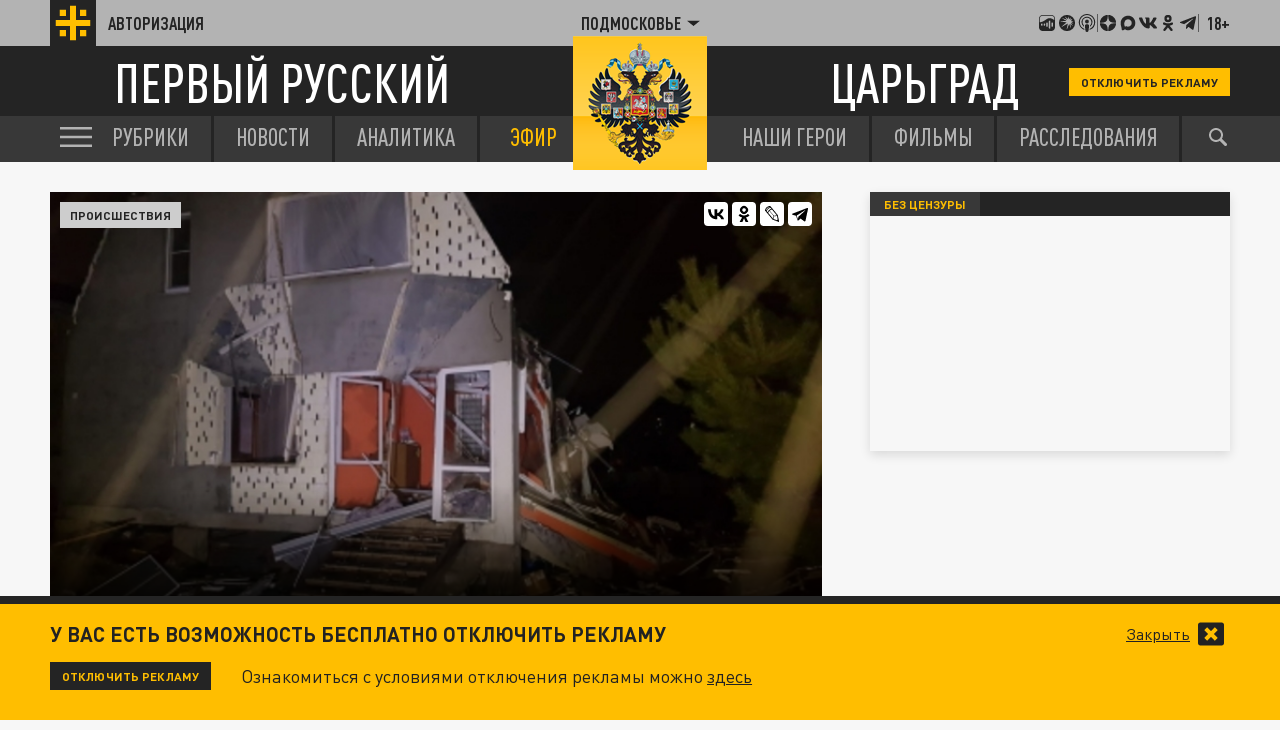

--- FILE ---
content_type: text/html; charset=UTF-8
request_url: https://mo.tsargrad.tv/news/vzryv-v-chastnom-dome-v-ljubercah-mog-proizojti-iz-za-dizelnogo-kotla_454771
body_size: 16723
content:
<!DOCTYPE html>
<html class="no-js" lang="ru" prefix="og: http://ogp.me/ns#">
<head prefix="og: http://ogp.me/ns# article: http://ogp.me/ns/article#">
	  <meta http-equiv="content-type" content="text/html; charset=utf-8"/>
  <title>Взрыв в частном доме в Люберцах мог произойти из-за дизельного котла</title>
  <meta name="description" content="Следком разбирается в ЧП, по причине которого пострадали два ребенка"/>

  <meta http-equiv="x-ua-compatible" content="ie=edge"/>
  <meta name="viewport" content="width=device-width, initial-scale=1"/>
  <meta property="og:site_name" content="Телеканал Царьград"/>
  <meta property="og:locale" content="ru_RU"/>


  <link rel="stylesheet" href="/fonts/fonts.css?s1"/>
  <link rel="stylesheet" href="/css/normalize.css">
  <link rel="stylesheet" href="/css/main.css?s34f"/>
<script src="https://yastatic.net/pcode/adfox/loader.js" crossorigin="anonymous"></script>
<link href="/favicon.ico?s2" rel="icon" type="image/x-icon" />
<link rel="apple-touch-icon" sizes="57x57" href="/favicons/apple-touch-icon-57x57.png?s2"/>
<link rel="apple-touch-icon" sizes="60x60" href="/favicons/apple-touch-icon-60x60.png?s2"/>
<link rel="apple-touch-icon" sizes="72x72" href="/favicons/apple-touch-icon-72x72.png?s2"/>
<link rel="apple-touch-icon" sizes="76x76" href="/favicons/apple-touch-icon-76x76.png?s2"/>
<link rel="apple-touch-icon" sizes="114x114" href="/favicons/apple-touch-icon-114x114.png?s2"/>
<link rel="apple-touch-icon" sizes="120x120" href="/favicons/apple-touch-icon-120x120.png?s2"/>
<link rel="apple-touch-icon" sizes="144x144" href="/favicons/apple-touch-icon-144x144.png?s2"/>
<link rel="apple-touch-icon" sizes="152x152" href="/favicons/apple-touch-icon-152x152.png?s2"/>
<link rel="apple-touch-icon" sizes="180x180" href="/favicons/apple-touch-icon-180x180.png?s2"/>
<link rel="icon" type="image/png" href="/favicons/favicon-32x32.png?s2" sizes="32x32"/>
<link rel="icon" type="image/png" href="/favicons/android-chrome-192x192.png?s2" sizes="192x192"/>
<link rel="icon" type="image/png" href="/favicons/favicon-16x16.png?s2" sizes="16x16"/>
<link rel="manifest" href="/favicons/manifest_.json"/>



<script type="text/javascript">!function(){var t=document.createElement("script");t.type="text/javascript",t.async=!0,t.src="https://vk.com/js/api/openapi.js?167",t.onload=function(){VK.Retargeting.Init("VK-RTRG-91544-2W5hB"),VK.Retargeting.Hit()},document.head.appendChild(t)}();</script>
<noscript><img src="https://vk.com/rtrg?p=VK-RTRG-91544-2W5hB" style="position:fixed; left:-999px;" alt=""/></noscript>

<script>window.yaContextCb = window.yaContextCb || []</script>
<script src="https://yandex.ru/ads/system/context.js" async></script>


<meta name="keywords" content="взрыв, Подмосковье, хлопок, котел, Балашиха">
		<link rel="amphtml" href="https://amp.tsargrad.tv/news/vzryv-v-chastnom-dome-v-ljubercah-mog-proizojti-iz-za-dizelnogo-kotla_454771">
	<meta property="og:url" content="https://mo.tsargrad.tv/news/vzryv-v-chastnom-dome-v-ljubercah-mog-proizojti-iz-za-dizelnogo-kotla_454771"/>

<link rel="canonical" href="https://mo.tsargrad.tv/news/vzryv-v-chastnom-dome-v-ljubercah-mog-proizojti-iz-za-dizelnogo-kotla_454771"/>
<meta property="og:title" content="Взрыв в частном доме в Люберцах мог произойти из-за дизельного котла"/>
				<meta property="og:type" content="article"/>

<meta property="og:description" content="Следком разбирается в ЧП, по причине которого пострадали два ребенка"/>

<meta property="og:image" content="https://img.tsargrad.tv/cache/4/f/B5610C01-B283-46F9-B30F-A9D573A3BECD-418x320.jpeg/w1056h594fill.jpeg"/>
<meta property="og:image:width" content="1056"/>
<meta property="og:image:height" content="594"/>
<meta property="vk:image" content="https://img.tsargrad.tv/cache/4/f/B5610C01-B283-46F9-B30F-A9D573A3BECD-418x320.jpeg/w1056h594fill.jpeg"/>
<meta property="article:published_time" content="2021-11-30T11:13+03:00"/>
<meta property="article:modified_time" content="2021-11-30T11:15+03:00"/>

				
<meta name="twitter:card" content="summary_large_image" />
<meta name="twitter:site" content="@tsargradtv" />
<meta name="twitter:title" content="Взрыв в частном доме в Люберцах мог произойти из-за дизельного котла" />
<meta name="twitter:description" content="Подробнее на сайте" />


	<meta property="yandex_recommendations_title" content="Взрыв в частном доме в Люберцах мог произойти из-за дизельного котла"/>
	<meta property="yandex_recommendations_image" content="https://img.tsargrad.tv/cache/4/f/B5610C01-B283-46F9-B30F-A9D573A3BECD-418x320.jpeg/w1056h594fill.jpeg"/>
	<meta property="yandex_recommendations_category" content="Происшествия"/>
	
<script type="application/ld+json">
{
  "@context": "http://schema.org",
  "@type": "NewsArticle",
  "name": "Взрыв в частном доме в Люберцах мог произойти из-за дизельного котла",
  "headline": "Взрыв в частном доме в Люберцах мог произойти из-за дизельного котла",
  "url": "https://tsargrad.tv/news/vzryv-v-chastnom-dome-v-ljubercah-mog-proizojti-iz-za-dizelnogo-kotla_454771",
  "image": {
  "@type": "ImageObject",
  "representativeOfPage": "true",
  "url": "https://img.tsargrad.tv/cache/4/f/B5610C01-B283-46F9-B30F-A9D573A3BECD-418x320.jpeg/w1056h594fill.jpeg",
  "height": 594,
  "width": 1056
  },
  "dateCreated": "2021-11-30T11:13:00+03:00",
  "datePublished": "2021-11-30T11:13:00+03:00",
  "dateModified": "2021-11-30T11:13:00+03:00",
  "description": "Следком разбирается в ЧП, по причине которого пострадали два ребенка",
		  "author": {
  "@type": "Person",
   "name": "Александр Орлов"
				,"url":"https://tsargrad.tv/heroes/557",
	"familyName":"",
	"givenName":""
						  },
		
  "publisher": {
  "@type": "Organization",
  "name": "tsargrad.tv",
  "logo": {
      "@type": "ImageObject",
      "url": "https://tsargrad.tv/img/logo-1rus-gray-tsg.png",
      "width": 348,
      "height": 60
    }
  },
  "mainEntityOfPage": "https://tsargrad.tv/news/vzryv-v-chastnom-dome-v-ljubercah-mog-proizojti-iz-za-dizelnogo-kotla_454771"
}
</script>

</head>


	<body >


  <div id="wrap">

						<!--adv.tsargrad-->
<!--Площадка: Tsargrad.tv 2022 / * / *-->
<!--Тип баннера: Fullscreen-->
<!--Расположение: Fullscreen (расположение)-->
<div id="adfox_16691100198012386"></div>
<script>
    window.yaContextCb.push(()=>{
        Ya.adfoxCode.create({
            ownerId: 258134,
            containerId: 'adfox_16691100198012386',
            params: {
                pp: 'cxyu',
                ps: 'gcrb',
                p2: 'hiuq'
            }
        })
    })
</script>


<!--AdFox START-->
<!--adv.tsargrad-->
<!--Площадка: Tsargrad.tv 2022 / * / *-->
<!--Тип баннера: Media banner-->
<!--Расположение: Десктоп шапка-->
<div id="adfox_167083891818024212"></div>
<script>
    window.yaContextCb.push(()=>{
        Ya.adfoxCode.create({
            ownerId: 258134,
            containerId: 'adfox_167083891818024212',
            params: {
                pp: 'czlm',
                ps: 'gcrb',
                p2: 'p'
            }
        })
    })
</script>			

			

	   
<noscript>
  <img src="//counter.rambler.ru/top100.cnt?pid=4479361" alt="Топ-100" />
</noscript>




<!-- Yandex.Metrika counter -->
<script type="text/javascript" >
   (function(m,e,t,r,i,k,a){m[i]=m[i]||function(){(m[i].a=m[i].a||[]).push(arguments)};
   m[i].l=1*new Date();k=e.createElement(t),a=e.getElementsByTagName(t)[0],k.async=1,k.src=r,a.parentNode.insertBefore(k,a)})
   (window, document, "script", "https://mc.yandex.ru/metrika/tag.js", "ym");

   ym(27738642, "init", {
        clickmap:true,
        trackLinks:true,
        accurateTrackBounce:true,
        webvisor:true
   });
	//window.yaParams = {"author":{"Александр Орлов","pubtype":["news"]}};
	window.yaParams = {"pubtype":{"news":["Александр Орлов"]}};
	ym(27738642, 'params', window.yaParams||{});
</script>
<noscript><div><img src="https://mc.yandex.ru/watch/27738642" style="position:absolute; left:-9999px;" alt="" /></div></noscript>
<!-- /Yandex.Metrika counter -->








<!-- Yandex.Metrika counter -->
<script type="text/javascript" >
   (function(m,e,t,r,i,k,a){m[i]=m[i]||function(){(m[i].a=m[i].a||[]).push(arguments)};
   m[i].l=1*new Date();k=e.createElement(t),a=e.getElementsByTagName(t)[0],k.async=1,k.src=r,a.parentNode.insertBefore(k,a)})
   (window, document, "script", "https://mc.yandex.ru/metrika/tag.js", "ym");

   ym(79013632, "init", {
        clickmap:true,
        trackLinks:true,
        accurateTrackBounce:true,
        webvisor:true
   });
</script>
<noscript><div><img src="https://mc.yandex.ru/watch/79013632" style="position:absolute; left:-9999px;" alt="" /></div></noscript>
<!-- /Yandex.Metrika counter -->



<!--LiveInternet counter--><script type="text/javascript">
new Image().src = "//counter.yadro.ru/hit;tsargradtv?r"+
escape(document.referrer)+((typeof(screen)=="undefined")?"":
";s"+screen.width+"*"+screen.height+"*"+(screen.colorDepth?
screen.colorDepth:screen.pixelDepth))+";u"+escape(document.URL)+
";h"+escape(document.title.substring(0,80))+
";"+Math.random();</script><!--/LiveInternet-->

<!-- Rating@Mail.ru counter -->
<script type="text/javascript">
var _tmr = window._tmr || (window._tmr = []);
_tmr.push({id: "2895057", type: "pageView", start: (new Date()).getTime()});
(function (d, w, id) {
  if (d.getElementById(id)) return;
  var ts = d.createElement("script"); ts.type = "text/javascript"; ts.async = true; ts.id = id;
  ts.src = "https://top-fwz1.mail.ru/js/code.js";
  var f = function () {var s = d.getElementsByTagName("script")[0]; s.parentNode.insertBefore(ts, s);};
  if (w.opera == "[object Opera]") { d.addEventListener("DOMContentLoaded", f, false); } else { f(); }
})(document, window, "topmailru-code");
</script><noscript><div>
<img src="https://top-fwz1.mail.ru/counter?id=2895057;js=na" style="border:0;position:absolute;left:-9999px;" alt="Top.Mail.Ru" />
</div></noscript>
<!-- //Rating@Mail.ru counter -->


    <header class="header">
      <div class="header__top">
        <div class="container">
            <a href="/user" class="header__auth">
            <div class="header__auth-icon">
              <svg class="header__auth-logo">
                <use xlink:href="#icon-logo-black"></use>
              </svg>
              <!-- <svg class="header__auth-user">
                <use xlink:href="#icon-user"></use>
              </svg> -->
            </div>
            <span>Авторизация</span>
          </a>

          <div class="header__location">
            <div class="header__location-current js-location-open">
            	<span>Подмосковье</span>
              <svg>
                <use xlink:href="#icon-arrow-down"></use>
              </svg>
            </div>
          </div>


          <div class="header__aside">

            <a href="https://music.yandex.ru/album/38934736">
              <svg>
                <use xlink:href="#icon-footer-other-1"></use>
              </svg>
            </a>
            <a href="https://vk.com/podcasts-75679763">
              <svg>
                <use xlink:href="#icon-footer-other-2"></use>
              </svg>
            </a>
            <a href="https://podcasts.apple.com/ru/podcast/%D1%86%D0%B0%D1%80%D1%8C%D0%B3%D1%80%D0%B0%D0%B4/id1849695780">
              <svg>
                <use xlink:href="#icon-footer-other-3"></use>
              </svg>
            </a>
			<div class="header__aside-separ"></div>
            <a href="#" class="link-social-zen js-open-modal-social" data-target=".social-tab-dzen">
              <svg>
                <use xlink:href="#icon-footer-dzen"></use>
              </svg>
            </a>
            <a href="https://max.ru/tsargrad">
              <svg>
                <use xlink:href="#icon-max"></use>
              </svg>
            </a>
            <a href="#" class="link-social-vk js-open-modal-social" data-target=".social-tab-vkontakte">
              <svg>
                <use xlink:href="#icon-footer-vk"></use>
              </svg>
            </a>
            <a href="#" class="link-social-ok js-open-modal-social" data-target=".social-tab-odnoclassniki">
              <svg>
                <use xlink:href="#icon-footer-ok"></use>
              </svg>
            </a>
            <a href="#" class="link-social-telegram js-open-modal-social" data-target=".social-tab-telegram">
              <svg>
                <use xlink:href="#icon-footer-telegram"></use>
              </svg>
            </a>
			<div class="header__aside-separ"></div>
            <div class="header__18plus">18+</div>
          </div>
        </div>
      </div>
      <div class="header__center">
        <div class="container">
          <a href="/" class="header__logo-text-1">
            Первый русский
          </a>

          <a href="/" class="header__logo-text-2">
            Царьград
          </a>

				<a href="/user?help" class="header__btn-small btn-yellow-small" onclick="yaCounter27738642.reachGoal('top_click_disable_ads');return true;">Отключить рекламу</a>
        </div>
      </div>
    </header>
    <div class="modal-social__container">
      <div class="modal-social">
        <button typ="button" class="modal-social__close js-close-modal-social">
          <svg>
            <use xlink:href="#icon-arrow-left"></use>
          </svg>
        </button>

        <div class="modal-social__content">
          <ul class="modal-social__list social-tab-dzen">
            <li>
              <a href="https://dzen.ru/tsargrad.tv" target="_blank" class="modal-social__list-link">
                <img src="https://img.tsargrad.tv/img/social-logo/social-logo-tsargrad.png?v4" alt="">
                <h5 class="modal-social__list-item-title">
                  Царьград.<br>

                </h5>
                <div class="modal-social__list-item-arrow">
                  <svg>
                    <use xlink:href="#icon-arrow-lines"></use>
                  </svg>
                </div>
              </a>
            </li>
            <li>
              <a href="https://dzen.ru/spb.tsargrad.tv" target="_blank" class="modal-social__list-link">
                <img src="https://img.tsargrad.tv/img/social-logo/social-logo-tsargrad-spb.png" alt="">
                <h5 class="modal-social__list-item-title">
                  Царьград.<br>
                  Санкт-Петербург
                </h5>
                <div class="modal-social__list-item-arrow">
                  <svg>
                    <use xlink:href="#icon-arrow-lines"></use>
                  </svg>
                </div>
              </a>
            </li>
            <li>
              <a href="https://dzen.ru/arh.tsargrad.tv" target="_blank" class="modal-social__list-link">
                <img src="https://img.tsargrad.tv/img/social-logo/social-logo-tsargrad.png" alt="">
                <h5 class="modal-social__list-item-title">
                  Царьград.<br>
                  Архангельск
                </h5>
                <div class="modal-social__list-item-arrow">
                  <svg>
                    <use xlink:href="#icon-arrow-lines"></use>
                  </svg>
                </div>
              </a>
            </li>
            <li>
              <a href="https://dzen.ru/chita.tsargrad.tv" target="_blank" class="modal-social__list-link">
                <img src="https://img.tsargrad.tv/img/social-logo/social-logo-tsargrad-zabaikal.png" alt="">
                <h5 class="modal-social__list-item-title">
                  Царьград.<br>
                  Забайкалье
                </h5>
                <div class="modal-social__list-item-arrow">
                  <svg>
                    <use xlink:href="#icon-arrow-lines"></use>
                  </svg>
                </div>
              </a>
            </li>
            <li>
              <a href="https://dzen.ru/tsargrad_ekb" target="_blank" class="modal-social__list-link">
                <img src="https://img.tsargrad.tv/img/social-logo/social-logo-tsargrad-ekb.png" alt="">
                <h5 class="modal-social__list-item-title">
                  Царьград.<br>
                 Екатеринбург
                </h5>
                <div class="modal-social__list-item-arrow">
                  <svg>
                    <use xlink:href="#icon-arrow-lines"></use>
                  </svg>
                </div>
              </a>
            </li>
            <li>
              <a href="https://dzen.ru/nntsargradtv" target="_blank" class="modal-social__list-link">
                <img src="https://img.tsargrad.tv/img/social-logo/social-logo-tsargrad-nn.png" alt="">
                <h5 class="modal-social__list-item-title">
                  Царьград.<br>
                  Нижний Новгород
                </h5>
                <div class="modal-social__list-item-arrow">
                  <svg>
                    <use xlink:href="#icon-arrow-lines"></use>
                  </svg>
                </div>
              </a>
            </li>
            <li>
              <a href="https://dzen.ru/kz.tsargrad.tv" target="_blank" class="modal-social__list-link">
                <img src="https://img.tsargrad.tv/img/social-logo/social-logo-tsargrad-kz.png" alt="">
                <h5 class="modal-social__list-item-title">
                  Царьград.<br>
                  Казахстан
                </h5>
                <div class="modal-social__list-item-arrow">
                  <svg>
                    <use xlink:href="#icon-arrow-lines"></use>
                  </svg>
                </div>
              </a>
            </li>
             <li>
              <a href="https://dzen.ru/ug.tsargrad.tv" target="_blank" class="modal-social__list-link">
                <img src="https://img.tsargrad.tv/img/social-logo/social-logo-tsargrad-ug.png" alt="">
                <h5 class="modal-social__list-item-title">
                  Царьград.<br>
                  ЮГ
                </h5>
                <div class="modal-social__list-item-arrow">
                  <svg>
                    <use xlink:href="#icon-arrow-lines"></use>
                  </svg>
                </div>
              </a>
            </li>
            <li>
              <a href="https://dzen.ru/mo.tsargrad.tv" target="_blank" class="modal-social__list-link">
                <img src="https://img.tsargrad.tv/img/social-logo/social-logo-tsargrad-obl.png" alt="">
                <h5 class="modal-social__list-item-title">
                  Царьград.<br>
                  Подмосковье
                </h5>
                <div class="modal-social__list-item-arrow">
                  <svg>
                    <use xlink:href="#icon-arrow-lines"></use>
                  </svg>
                </div>
              </a>
            </li>
            <li>
              <a href="https://dzen.ru/ural.tsargrad.tv" target="_blank" class="modal-social__list-link">
                <img src="https://img.tsargrad.tv/img/social-logo/social-logo-tsargrad-ural.png" alt="">
                <h5 class="modal-social__list-item-title">
                  Царьград.<br>
                  Урал
                </h5>
                <div class="modal-social__list-item-arrow">
                  <svg>
                    <use xlink:href="#icon-arrow-lines"></use>
                  </svg>
                </div>
              </a>
            </li>
            <li>
              <a href="https://dzen.ru/perm.tsargrad.tv" target="_blank" class="modal-social__list-link">
                <img src="https://img.tsargrad.tv/img/social-logo/social-logo-tsargrad-perm.png" alt="">
                <h5 class="modal-social__list-item-title">
                  Царьград.<br>
                  Пермь
                </h5>
                <div class="modal-social__list-item-arrow">
                  <svg>
                    <use xlink:href="#icon-arrow-lines"></use>
                  </svg>
                </div>
              </a>
            </li>
            <li>
              <a href="https://dzen.ru/vladimir.tsargrad.tv" target="_blank" class="modal-social__list-link">
                <img src="https://img.tsargrad.tv/img/social-logo/social-logo-tsargrad-vladimir.png" alt="">
                <h5 class="modal-social__list-item-title">
                  Царьград.<br>
                  Владимир/Иваново
                </h5>
                <div class="modal-social__list-item-arrow">
                  <svg>
                    <use xlink:href="#icon-arrow-lines"></use>
                  </svg>
                </div>
              </a>
            </li>
            <li>
              <a href="https://dzen.ru/kemerovo.tsargrad.tv" target="_blank" class="modal-social__list-link">
                <img src="https://img.tsargrad.tv/img/social-logo/social-logo-tsargrad-kemero.png" alt="">
                <h5 class="modal-social__list-item-title">
                  Царьград.<br>
                  Кузбасс
                </h5>
                <div class="modal-social__list-item-arrow">
                  <svg>
                    <use xlink:href="#icon-arrow-lines"></use>
                  </svg>
                </div>
              </a>
            </li>
            <li>
              <a href="https://dzen.ru/am.tsargrad.tv" target="_blank" class="modal-social__list-link">
                <img src="https://img.tsargrad.tv/img/social-logo/social-logo-tsargrad-am.png" alt="">
                <h5 class="modal-social__list-item-title">
                  Корпункт.<br>
                  Царьград Армения
                </h5>
                <div class="modal-social__list-item-arrow">
                  <svg>
                    <use xlink:href="#icon-arrow-lines"></use>
                  </svg>
                </div>
              </a>
            </li>
            <li>
              <a href="https://dzen.ru/samara.tsargrad.tv" target="_blank" class="modal-social__list-link">
                <img src="https://img.tsargrad.tv/img/social-logo/social-logo-tsargrad-samara.png" alt="">
                <h5 class="modal-social__list-item-title">
                  Царьград.<br>
                  Самара
                </h5>
                <div class="modal-social__list-item-arrow">
                  <svg>
                    <use xlink:href="#icon-arrow-lines"></use>
                  </svg>
                </div>
              </a>
            </li>
            <li>
              <a href="https://dzen.ru/md.tsargrad.tv" target="_blank" class="modal-social__list-link">
                <img src="https://img.tsargrad.tv/img/social-logo/social-logo-tsargrad-md.png" alt="">
                <h5 class="modal-social__list-item-title">
                  Царьград.<br>
                  Молдавия
                </h5>
                <div class="modal-social__list-item-arrow">
                  <svg>
                    <use xlink:href="#icon-arrow-lines"></use>
                  </svg>
                </div>
              </a>
            </li>
            <li>
              <a href="https://dzen.ru/tsargrad_rostov" target="_blank" class="modal-social__list-link">
                <img src="https://img.tsargrad.tv/img/social-logo/social-logo-tsargrad-rostov.png" alt="">
                <h5 class="modal-social__list-item-title">
                  Царьград.<br>
                  Ростов-на-Дону
                </h5>
                <div class="modal-social__list-item-arrow">
                  <svg>
                    <use xlink:href="#icon-arrow-lines"></use>
                  </svg>
                </div>
              </a>
            </li>
            <li>
              <a href="https://dzen.ru/nsk.tsargrad.tv" target="_blank" class="modal-social__list-link">
                <img src="https://img.tsargrad.tv/img/social-logo/social-logo-tsargrad-nsk.png" alt="">
                <h5 class="modal-social__list-item-title">
                  Царьград.<br>
                  Новосибирск
                </h5>
                <div class="modal-social__list-item-arrow">
                  <svg>
                    <use xlink:href="#icon-arrow-lines"></use>
                  </svg>
                </div>
              </a>
            </li>
            <li>
              <a href="https://dzen.ru/s_smysly" target="_blank" class="modal-social__list-link">
                <img src="https://img.tsargrad.tv/img/social-logo/social-logo-tsargrad-smysly.jpg" alt="">
                <h5 class="modal-social__list-item-title">
                  Скрытые смыслы.<br>
                </h5>
                <div class="modal-social__list-item-arrow">
                  <svg>
                    <use xlink:href="#icon-arrow-lines"></use>
                  </svg>
                </div>
              </a>
            </li>
                        <li>
              <a href="https://dzen.ru/pronko" target="_blank" class="modal-social__list-link">
                <img src="https://img.tsargrad.tv/img/social-logo/social-logo-tsargrad-pronko.jpg" alt="">
                <h5 class="modal-social__list-item-title">
                  Юрий Пронько.<br>
                </h5>
                <div class="modal-social__list-item-arrow">
                  <svg>
                    <use xlink:href="#icon-arrow-lines"></use>
                  </svg>
                </div>
              </a>
            </li>
                        <li>
              <a href="https://dzen.ru/kvmalofeev" target="_blank" class="modal-social__list-link">
                <img src="https://img.tsargrad.tv/img/social-logo/social-logo-tsargrad-kmalofeev.jpg" alt="">
                <h5 class="modal-social__list-item-title">
                  Константин Малофеев.<br>
                </h5>
                <div class="modal-social__list-item-arrow">
                  <svg>
                    <use xlink:href="#icon-arrow-lines"></use>
                  </svg>
                </div>
              </a>
            </li>

             <li>
              <a href="https://dzen.ru/svyatayapravda" target="_blank" class="modal-social__list-link">
                <img src="https://img.tsargrad.tv/img/social-logo/svataya-pravda.png" alt="">
                <h5 class="modal-social__list-item-title">
                  Святая правда.<br>
                </h5>
                <div class="modal-social__list-item-arrow">
                  <svg>
                    <use xlink:href="#icon-arrow-lines"></use>
                  </svg>
                </div>
              </a>
            </li>












          </ul>
          <ul class="modal-social__list social-tab-telegram">
            <li>
              <a href="https://t.me/tsargradtv" target="_blank" class="modal-social__list-link">
                <img src="https://img.tsargrad.tv/img/social-logo/social-logo-tsargrad.png?v4" alt="">
                <h5 class="modal-social__list-item-title">
                  Царьград.<br>

                </h5>
                <div class="modal-social__list-item-arrow">
                  <svg>
                    <use xlink:href="#icon-arrow-lines"></use>
                  </svg>
                </div>
              </a>
            </li>
            <li>
              <a href="https://t.me/tsargradspb" target="_blank" class="modal-social__list-link">
                <img src="https://img.tsargrad.tv/img/social-logo/social-logo-tsargrad-spb.png" alt="">
                <h5 class="modal-social__list-item-title">
                  Царьград.<br>
                  Санкт-Петербург
                </h5>
                <div class="modal-social__list-item-arrow">
                  <svg>
                    <use xlink:href="#icon-arrow-lines"></use>
                  </svg>
                </div>
              </a>
            </li>
            <li>
              <a href="https://t.me/tsargrad_arhngelsk" target="_blank" class="modal-social__list-link">
                <img src="https://img.tsargrad.tv/img/social-logo/social-logo-tsargrad.png" alt="">
                <h5 class="modal-social__list-item-title">
                  Царьград.<br>
                  Архангельск
                </h5>
                <div class="modal-social__list-item-arrow">
                  <svg>
                    <use xlink:href="#icon-arrow-lines"></use>
                  </svg>
                </div>
              </a>
            </li>
            <li>
              <a href="https://t.me/tsargradtransbaikalia" target="_blank" class="modal-social__list-link">
                <img src="https://img.tsargrad.tv/img/social-logo/social-logo-tsargrad-zabaikal.png" alt="">
                <h5 class="modal-social__list-item-title">
                  Царьград.<br>
                  Забайкалье
                </h5>
                <div class="modal-social__list-item-arrow">
                  <svg>
                    <use xlink:href="#icon-arrow-lines"></use>
                  </svg>
                </div>
              </a>
            </li>
            <li>
              <a href="https://t.me/tsargradekb" target="_blank" class="modal-social__list-link">
                <img src="https://img.tsargrad.tv/img/social-logo/social-logo-tsargrad-ekb.png" alt="">
                <h5 class="modal-social__list-item-title">
                  Царьград.<br>
                 Екатеринбург
                </h5>
                <div class="modal-social__list-item-arrow">
                  <svg>
                    <use xlink:href="#icon-arrow-lines"></use>
                  </svg>
                </div>
              </a>
            </li>
            <li>
              <a href="https://t.me/tsargradnn" target="_blank" class="modal-social__list-link">
                <img src="https://img.tsargrad.tv/img/social-logo/social-logo-tsargrad-nn.png" alt="">
                <h5 class="modal-social__list-item-title">
                  Царьград.<br>
                  Нижний Новгород
                </h5>
                <div class="modal-social__list-item-arrow">
                  <svg>
                    <use xlink:href="#icon-arrow-lines"></use>
                  </svg>
                </div>
              </a>
            </li>
            <li>
              <a href="https://t.me/tsargradkazakhstan" target="_blank" class="modal-social__list-link">
                <img src="https://img.tsargrad.tv/img/social-logo/social-logo-tsargrad-kz.png" alt="">
                <h5 class="modal-social__list-item-title">
                  Царьград.<br>
                  Казахстан
                </h5>
                <div class="modal-social__list-item-arrow">
                  <svg>
                    <use xlink:href="#icon-arrow-lines"></use>
                  </svg>
                </div>
              </a>
            </li>
             <li>
              <a href="https://t.me/tsargradug" target="_blank" class="modal-social__list-link">
                <img src="https://img.tsargrad.tv/img/social-logo/social-logo-tsargrad-ug.png" alt="">
                <h5 class="modal-social__list-item-title">
                  Царьград.<br>
                  ЮГ
                </h5>
                <div class="modal-social__list-item-arrow">
                  <svg>
                    <use xlink:href="#icon-arrow-lines"></use>
                  </svg>
                </div>
              </a>
            </li>
            <li>
              <a href="https://t.me/tsargradpmsk" target="_blank" class="modal-social__list-link">
                <img src="https://img.tsargrad.tv/img/social-logo/social-logo-tsargrad-obl.png" alt="">
                <h5 class="modal-social__list-item-title">
                  Царьград.<br>
                  Подмосковье
                </h5>
                <div class="modal-social__list-item-arrow">
                  <svg>
                    <use xlink:href="#icon-arrow-lines"></use>
                  </svg>
                </div>
              </a>
            </li>
            <li>
              <a href="https://t.me/tsargradbelarus" target="_blank" class="modal-social__list-link">
                <img src="https://img.tsargrad.tv/img/social-logo/social-logo-tsargrad-belarus.png" alt="">
                <h5 class="modal-social__list-item-title">
                  Царьград.<br>
                  Белоруссия
                </h5>
                <div class="modal-social__list-item-arrow">
                  <svg>
                    <use xlink:href="#icon-arrow-lines"></use>
                  </svg>
                </div>
              </a>
            </li>

            <li>
              <a href="https://t.me/tsargradural" target="_blank" class="modal-social__list-link">
                <img src="https://img.tsargrad.tv/img/social-logo/social-logo-tsargrad-ural.png" alt="">
                <h5 class="modal-social__list-item-title">
                  Царьград.<br>
                  Урал
                </h5>
                <div class="modal-social__list-item-arrow">
                  <svg>
                    <use xlink:href="#icon-arrow-lines"></use>
                  </svg>
                </div>
              </a>
            </li>
            <li>
              <a href="https://t.me/tsargrad_perm" target="_blank" class="modal-social__list-link">
                <img src="https://img.tsargrad.tv/img/social-logo/social-logo-tsargrad-perm.png" alt="">
                <h5 class="modal-social__list-item-title">
                  Царьград.<br>
                  Пермь
                </h5>
                <div class="modal-social__list-item-arrow">
                  <svg>
                    <use xlink:href="#icon-arrow-lines"></use>
                  </svg>
                </div>
              </a>
            </li>
            <li>
              <a href="https://t.me/tsargradvladimirivanovo" target="_blank" class="modal-social__list-link">
                <img src="https://img.tsargrad.tv/img/social-logo/social-logo-tsargrad-vladimir.png" alt="">
                <h5 class="modal-social__list-item-title">
                  Царьград.<br>
                  Владимир/Иваново
                </h5>
                <div class="modal-social__list-item-arrow">
                  <svg>
                    <use xlink:href="#icon-arrow-lines"></use>
                  </svg>
                </div>
              </a>
            </li>
            <li>
              <a href="https://t.me/tsargradkzs" target="_blank" class="modal-social__list-link">
                <img src="https://img.tsargrad.tv/img/social-logo/social-logo-tsargrad-kemero.png" alt="">
                <h5 class="modal-social__list-item-title">
                  Царьград.<br>
                  Кузбасс
                </h5>
                <div class="modal-social__list-item-arrow">
                  <svg>
                    <use xlink:href="#icon-arrow-lines"></use>
                  </svg>
                </div>
              </a>
            </li>
            <li>
              <a href="https://t.me/tsargradnewsarmenia" target="_blank" class="modal-social__list-link">
                <img src="https://img.tsargrad.tv/img/social-logo/social-logo-tsargrad-am.png" alt="">
                <h5 class="modal-social__list-item-title">
                  Корпункт.<br>
                  Царьград Армения
                </h5>
                <div class="modal-social__list-item-arrow">
                  <svg>
                    <use xlink:href="#icon-arrow-lines"></use>
                  </svg>
                </div>
              </a>
            </li>
            <li>
              <a href="https://t.me/tsargradsmr" target="_blank" class="modal-social__list-link">
                <img src="https://img.tsargrad.tv/img/social-logo/social-logo-tsargrad-samara.png" alt="">
                <h5 class="modal-social__list-item-title">
                  Царьград.<br>
                  Самара
                </h5>
                <div class="modal-social__list-item-arrow">
                  <svg>
                    <use xlink:href="#icon-arrow-lines"></use>
                  </svg>
                </div>
              </a>
            </li>
            <li>
              <a href="https://t.me/tsargradmoldova" target="_blank" class="modal-social__list-link">
                <img src="https://img.tsargrad.tv/img/social-logo/social-logo-tsargrad-md.png" alt="">
                <h5 class="modal-social__list-item-title">
                  Царьград.<br>
                  Молдавия
                </h5>
                <div class="modal-social__list-item-arrow">
                  <svg>
                    <use xlink:href="#icon-arrow-lines"></use>
                  </svg>
                </div>
              </a>
            </li>
            <li>
              <a href="https://t.me/tsargradrstv" target="_blank" class="modal-social__list-link">
                <img src="https://img.tsargrad.tv/img/social-logo/social-logo-tsargrad-rostov.png" alt="">
                <h5 class="modal-social__list-item-title">
                  Царьград.<br>
                  Ростов-на-Дону
                </h5>
                <div class="modal-social__list-item-arrow">
                  <svg>
                    <use xlink:href="#icon-arrow-lines"></use>
                  </svg>
                </div>
              </a>
            </li>
            <li>
              <a href="https://t.me/tsargradnsk" target="_blank" class="modal-social__list-link">
                <img src="https://img.tsargrad.tv/img/social-logo/social-logo-tsargrad-nsk.png" alt="">
                <h5 class="modal-social__list-item-title">
                  Царьград.<br>
                  Новосибирск
                </h5>
                <div class="modal-social__list-item-arrow">
                  <svg>
                    <use xlink:href="#icon-arrow-lines"></use>
                  </svg>
                </div>
              </a>
            </li>
            <li>
              <a href="https://t.me/+CaSiDtCU7x0xMWJi" target="_blank" class="modal-social__list-link">
                <img src="https://img.tsargrad.tv/img/social-logo/social-logo-tsargrad-smysly.jpg" alt="">
                <h5 class="modal-social__list-item-title">
                  Скрытые смыслы.<br>
                </h5>
                <div class="modal-social__list-item-arrow">
                  <svg>
                    <use xlink:href="#icon-arrow-lines"></use>
                  </svg>
                </div>
              </a>
            </li>
            <li>
              <a href="https://t.me/tsarhit" target="_blank" class="modal-social__list-link">
                <img src="https://img.tsargrad.tv/img/social-logo/social-logo-tsargrad-tsarhit.jpg" alt="">
                <h5 class="modal-social__list-item-title">
                  ЦарьХит.<br>
                </h5>
                <div class="modal-social__list-item-arrow">
                  <svg>
                    <use xlink:href="#icon-arrow-lines"></use>
                  </svg>
                </div>
              </a>
            </li>
            <li>
              <a href="https://t.me/ypronko" target="_blank" class="modal-social__list-link">
                <img src="https://img.tsargrad.tv/img/social-logo/social-logo-tsargrad-pronko.jpg" alt="">
                <h5 class="modal-social__list-item-title">
                  Юрий Пронько.<br>
                </h5>
                <div class="modal-social__list-item-arrow">
                  <svg>
                    <use xlink:href="#icon-arrow-lines"></use>
                  </svg>
                </div>
              </a>
            </li>
            <li>
              <a href="https://t.me/kvmalofeev" target="_blank" class="modal-social__list-link">
                <img src="https://img.tsargrad.tv/img/social-logo/social-logo-tsargrad-kmalofeev.jpg" alt="">
                <h5 class="modal-social__list-item-title">
                  Константин Малофеев.<br>
                </h5>
                <div class="modal-social__list-item-arrow">
                  <svg>
                    <use xlink:href="#icon-arrow-lines"></use>
                  </svg>
                </div>
              </a>
            </li>
          </ul>

          <!---vkontakte -->
          <ul class="modal-social__list social-tab-vkontakte">
            <li>
              <a href="https://vk.com/tsargradtv" target="_blank" class="modal-social__list-link">
                <img src="https://img.tsargrad.tv/img/social-logo/social-logo-tsargrad.png?v4" alt="">
                <h5 class="modal-social__list-item-title">
                  Царьград.<br>

                </h5>
                <div class="modal-social__list-item-arrow">
                  <svg>
                    <use xlink:href="#icon-arrow-lines"></use>
                  </svg>
                </div>
              </a>
            </li>
            <li>
              <a href="https://vk.com/tsargrad_spb" target="_blank" class="modal-social__list-link">
                <img src="https://img.tsargrad.tv/img/social-logo/social-logo-tsargrad-spb.png" alt="">
                <h5 class="modal-social__list-item-title">
                  Царьград.<br>
                  Санкт-Петербург
                </h5>
                <div class="modal-social__list-item-arrow">
                  <svg>
                    <use xlink:href="#icon-arrow-lines"></use>
                  </svg>
                </div>
              </a>
            </li>
            <li>
              <a href="https://vk.com/tsargrad_arhangelsk" target="_blank" class="modal-social__list-link">
                <img src="https://img.tsargrad.tv/img/social-logo/social-logo-tsargrad.png" alt="">
                <h5 class="modal-social__list-item-title">
                  Царьград.<br>
                  Архангельск
                </h5>
                <div class="modal-social__list-item-arrow">
                  <svg>
                    <use xlink:href="#icon-arrow-lines"></use>
                  </svg>
                </div>
              </a>
            </li>
            <li>
              <a href="https://vk.com/tsargrad_chita" target="_blank" class="modal-social__list-link">
                <img src="https://img.tsargrad.tv/img/social-logo/social-logo-tsargrad-zabaikal.png" alt="">
                <h5 class="modal-social__list-item-title">
                  Царьград.<br>
                  Забайкалье
                </h5>
                <div class="modal-social__list-item-arrow">
                  <svg>
                    <use xlink:href="#icon-arrow-lines"></use>
                  </svg>
                </div>
              </a>
            </li>
            <li>
              <a href="https://vk.com/tsargrad_ekb" target="_blank" class="modal-social__list-link">
                <img src="https://img.tsargrad.tv/img/social-logo/social-logo-tsargrad-ekb.png" alt="">
                <h5 class="modal-social__list-item-title">
                  Царьград.<br>
                 Екатеринбург
                </h5>
                <div class="modal-social__list-item-arrow">
                  <svg>
                    <use xlink:href="#icon-arrow-lines"></use>
                  </svg>
                </div>
              </a>
            </li>
            <li>
              <a href="https://vk.com/public204667182" target="_blank" class="modal-social__list-link">
                <img src="https://img.tsargrad.tv/img/social-logo/social-logo-tsargrad-nn.png" alt="">
                <h5 class="modal-social__list-item-title">
                  Царьград.<br>
                  Нижний Новгород
                </h5>
                <div class="modal-social__list-item-arrow">
                  <svg>
                    <use xlink:href="#icon-arrow-lines"></use>
                  </svg>
                </div>
              </a>
            </li>
            <li>
              <a href="https://vk.com/tsargrad_kzh" target="_blank" class="modal-social__list-link">
                <img src="https://img.tsargrad.tv/img/social-logo/social-logo-tsargrad-kz.png" alt="">
                <h5 class="modal-social__list-item-title">
                  Царьград.<br>
                  Казахстан
                </h5>
                <div class="modal-social__list-item-arrow">
                  <svg>
                    <use xlink:href="#icon-arrow-lines"></use>
                  </svg>
                </div>
              </a>
            </li>
             <li>
              <a href="https://vk.com/tsargrad_ug" target="_blank" class="modal-social__list-link">
                <img src="https://img.tsargrad.tv/img/social-logo/social-logo-tsargrad-ug.png" alt="">
                <h5 class="modal-social__list-item-title">
                  Царьград.<br>
                  ЮГ
                </h5>
                <div class="modal-social__list-item-arrow">
                  <svg>
                    <use xlink:href="#icon-arrow-lines"></use>
                  </svg>
                </div>
              </a>
            </li>
            <li>
              <a href="https://vk.com/tsargrad_mo" target="_blank" class="modal-social__list-link">
                <img src="https://img.tsargrad.tv/img/social-logo/social-logo-tsargrad-obl.png" alt="">
                <h5 class="modal-social__list-item-title">
                  Царьград.<br>
                  Подмосковье
                </h5>
                <div class="modal-social__list-item-arrow">
                  <svg>
                    <use xlink:href="#icon-arrow-lines"></use>
                  </svg>
                </div>
              </a>
            </li>
            <li>
              <a href="https://vk.com/tsargrad_by" target="_blank" class="modal-social__list-link">
                <img src="https://img.tsargrad.tv/img/social-logo/social-logo-tsargrad-belarus.png" alt="">
                <h5 class="modal-social__list-item-title">
                  Царьград.<br>
                  Белоруссия
                </h5>
                <div class="modal-social__list-item-arrow">
                  <svg>
                    <use xlink:href="#icon-arrow-lines"></use>
                  </svg>
                </div>
              </a>
            </li>

            <li>
              <a href="https://vk.com/tsargrad_ural" target="_blank" class="modal-social__list-link">
                <img src="https://img.tsargrad.tv/img/social-logo/social-logo-tsargrad-ural.png" alt="">
                <h5 class="modal-social__list-item-title">
                  Царьград.<br>
                  Урал
                </h5>
                <div class="modal-social__list-item-arrow">
                  <svg>
                    <use xlink:href="#icon-arrow-lines"></use>
                  </svg>
                </div>
              </a>
            </li>
            <li>
              <a href="https://vk.com/tsargrad_perm" target="_blank" class="modal-social__list-link">
                <img src="https://img.tsargrad.tv/img/social-logo/social-logo-tsargrad-perm.png" alt="">
                <h5 class="modal-social__list-item-title">
                  Царьград.<br>
                  Пермь
                </h5>
                <div class="modal-social__list-item-arrow">
                  <svg>
                    <use xlink:href="#icon-arrow-lines"></use>
                  </svg>
                </div>
              </a>
            </li>
            <li>
              <a href="https://vk.com/grad3337" target="_blank" class="modal-social__list-link">
                <img src="https://img.tsargrad.tv/img/social-logo/social-logo-tsargrad-vladimir.png" alt="">
                <h5 class="modal-social__list-item-title">
                  Царьград.<br>
                  Владимир/Иваново
                </h5>
                <div class="modal-social__list-item-arrow">
                  <svg>
                    <use xlink:href="#icon-arrow-lines"></use>
                  </svg>
                </div>
              </a>
            </li>
            <li>
              <a href="https://vk.com/tsargrad_kemerovo" target="_blank" class="modal-social__list-link">
                <img src="https://img.tsargrad.tv/img/social-logo/social-logo-tsargrad-kemero.png" alt="">
                <h5 class="modal-social__list-item-title">
                  Царьград.<br>
                  Кузбасс
                </h5>
                <div class="modal-social__list-item-arrow">
                  <svg>
                    <use xlink:href="#icon-arrow-lines"></use>
                  </svg>
                </div>
              </a>
            </li>
            <li>
              <a href="https://vk.com/tsargrad_armenia" target="_blank" class="modal-social__list-link">
                <img src="https://img.tsargrad.tv/img/social-logo/social-logo-tsargrad-am.png" alt="">
                <h5 class="modal-social__list-item-title">
                  Корпункт.<br>
                  Царьград Армения
                </h5>
                <div class="modal-social__list-item-arrow">
                  <svg>
                    <use xlink:href="#icon-arrow-lines"></use>
                  </svg>
                </div>
              </a>
            </li>
            <li>
              <a href="https://vk.com/tsargrad_samara" target="_blank" class="modal-social__list-link">
                <img src="https://img.tsargrad.tv/img/social-logo/social-logo-tsargrad-samara.png" alt="">
                <h5 class="modal-social__list-item-title">
                  Царьград.<br>
                  Самара
                </h5>
                <div class="modal-social__list-item-arrow">
                  <svg>
                    <use xlink:href="#icon-arrow-lines"></use>
                  </svg>
                </div>
              </a>
            </li>
            <li>
              <a href="https://vk.com/tsargrad_md" target="_blank" class="modal-social__list-link">
                <img src="https://img.tsargrad.tv/img/social-logo/social-logo-tsargrad-md.png" alt="">
                <h5 class="modal-social__list-item-title">
                  Царьград.<br>
                  Молдавия
                </h5>
                <div class="modal-social__list-item-arrow">
                  <svg>
                    <use xlink:href="#icon-arrow-lines"></use>
                  </svg>
                </div>
              </a>
            </li>
            <li>
              <a href="https://vk.com/rostov.tsargrad" target="_blank" class="modal-social__list-link">
                <img src="https://img.tsargrad.tv/img/social-logo/social-logo-tsargrad-rostov.png" alt="">
                <h5 class="modal-social__list-item-title">
                  Царьград.<br>
                  Ростов-на-Дону
                </h5>
                <div class="modal-social__list-item-arrow">
                  <svg>
                    <use xlink:href="#icon-arrow-lines"></use>
                  </svg>
                </div>
              </a>
            </li>
            <li>
              <a href="https://vk.com/tsargrad_nsk" target="_blank" class="modal-social__list-link">
                <img src="https://img.tsargrad.tv/img/social-logo/social-logo-tsargrad-nsk.png" alt="">
                <h5 class="modal-social__list-item-title">
                  Царьград.<br>
                  Новосибирск
                </h5>
                <div class="modal-social__list-item-arrow">
                  <svg>
                    <use xlink:href="#icon-arrow-lines"></use>
                  </svg>
                </div>
              </a>
            </li>
            <li>
              <a href="https://vk.com/ypronko" target="_blank" class="modal-social__list-link">
                <img src="https://img.tsargrad.tv/img/social-logo/social-logo-tsargrad-pronko.jpg" alt="">
                <h5 class="modal-social__list-item-title">
                  Юрий Пронько.<br>
                </h5>
                <div class="modal-social__list-item-arrow">
                  <svg>
                    <use xlink:href="#icon-arrow-lines"></use>
                  </svg>
                </div>
              </a>
            </li>

          </ul>
          <!--ok -->
          <ul class="modal-social__list social-tab-odnoclassniki">
            <li>
              <a href="https://ok.ru/tsargradtv" target="_blank" class="modal-social__list-link">
                <img src="https://img.tsargrad.tv/img/social-logo/social-logo-tsargrad.png?v4" alt="">
                <h5 class="modal-social__list-item-title">
                  Царьград.<br>

                </h5>
                <div class="modal-social__list-item-arrow">
                  <svg>
                    <use xlink:href="#icon-arrow-lines"></use>
                  </svg>
                </div>
              </a>
            </li>
            <li>
              <a href="https://ok.ru/group/61038829437056" target="_blank" class="modal-social__list-link">
                <img src="https://img.tsargrad.tv/img/social-logo/social-logo-tsargrad-spb.png" alt="">
                <h5 class="modal-social__list-item-title">
                  Царьград.<br>
                  Санкт-Петербург
                </h5>
                <div class="modal-social__list-item-arrow">
                  <svg>
                    <use xlink:href="#icon-arrow-lines"></use>
                  </svg>
                </div>
              </a>
            </li>
            <li>
              <a href="https://ok.ru/group/70000002155904" target="_blank" class="modal-social__list-link">
                <img src="https://img.tsargrad.tv/img/social-logo/social-logo-tsargrad.png" alt="">
                <h5 class="modal-social__list-item-title">
                  Царьград.<br>
                  Архангельск
                </h5>
                <div class="modal-social__list-item-arrow">
                  <svg>
                    <use xlink:href="#icon-arrow-lines"></use>
                  </svg>
                </div>
              </a>
            </li>
            <li>
              <a href="https://ok.ru/group/61038876622976" target="_blank" class="modal-social__list-link">
                <img src="https://img.tsargrad.tv/img/social-logo/social-logo-tsargrad-zabaikal.png" alt="">
                <h5 class="modal-social__list-item-title">
                  Царьград.<br>
                  Забайкалье
                </h5>
                <div class="modal-social__list-item-arrow">
                  <svg>
                    <use xlink:href="#icon-arrow-lines"></use>
                  </svg>
                </div>
              </a>
            </li>
            <li>
              <a href="https://ok.ru/group/61038852440192" target="_blank" class="modal-social__list-link">
                <img src="https://img.tsargrad.tv/img/social-logo/social-logo-tsargrad-ekb.png" alt="">
                <h5 class="modal-social__list-item-title">
                  Царьград.<br>
                 Екатеринбург
                </h5>
                <div class="modal-social__list-item-arrow">
                  <svg>
                    <use xlink:href="#icon-arrow-lines"></use>
                  </svg>
                </div>
              </a>
            </li>
            <li>
              <a href="https://ok.ru/group/61038908080256" target="_blank" class="modal-social__list-link">
                <img src="https://img.tsargrad.tv/img/social-logo/social-logo-tsargrad-nn.png" alt="">
                <h5 class="modal-social__list-item-title">
                  Царьград.<br>
                  Нижний Новгород
                </h5>
                <div class="modal-social__list-item-arrow">
                  <svg>
                    <use xlink:href="#icon-arrow-lines"></use>
                  </svg>
                </div>
              </a>
            </li>
            <li>
              <a href="https://ok.ru/group/61038882586752" target="_blank" class="modal-social__list-link">
                <img src="https://img.tsargrad.tv/img/social-logo/social-logo-tsargrad-kz.png" alt="">
                <h5 class="modal-social__list-item-title">
                  Царьград.<br>
                  Казахстан
                </h5>
                <div class="modal-social__list-item-arrow">
                  <svg>
                    <use xlink:href="#icon-arrow-lines"></use>
                  </svg>
                </div>
              </a>
            </li>
             <li>
              <a href="https://ok.ru/group/61038938226816" target="_blank" class="modal-social__list-link">
                <img src="https://img.tsargrad.tv/img/social-logo/social-logo-tsargrad-ug.png" alt="">
                <h5 class="modal-social__list-item-title">
                  Царьград.<br>
                  ЮГ
                </h5>
                <div class="modal-social__list-item-arrow">
                  <svg>
                    <use xlink:href="#icon-arrow-lines"></use>
                  </svg>
                </div>
              </a>
            </li>
            <li>
              <a href="https://ok.ru/group/61038921121920" target="_blank" class="modal-social__list-link">
                <img src="https://img.tsargrad.tv/img/social-logo/social-logo-tsargrad-obl.png" alt="">
                <h5 class="modal-social__list-item-title">
                  Царьград.<br>
                  Подмосковье
                </h5>
                <div class="modal-social__list-item-arrow">
                  <svg>
                    <use xlink:href="#icon-arrow-lines"></use>
                  </svg>
                </div>
              </a>
            </li>
            <li>
              <a href="https://ok.ru/tsargrad.b" target="_blank" class="modal-social__list-link">
                <img src="https://img.tsargrad.tv/img/social-logo/social-logo-tsargrad-belarus.png" alt="">
                <h5 class="modal-social__list-item-title">
                  Царьград.<br>
                  Белоруссия
                </h5>
                <div class="modal-social__list-item-arrow">
                  <svg>
                    <use xlink:href="#icon-arrow-lines"></use>
                  </svg>
                </div>
              </a>
            </li>

            <li>
              <a href="https://ok.ru/group/61038944190592" target="_blank" class="modal-social__list-link">
                <img src="https://img.tsargrad.tv/img/social-logo/social-logo-tsargrad-ural.png" alt="">
                <h5 class="modal-social__list-item-title">
                  Царьград.<br>
                  Урал
                </h5>
                <div class="modal-social__list-item-arrow">
                  <svg>
                    <use xlink:href="#icon-arrow-lines"></use>
                  </svg>
                </div>
              </a>
            </li>
            <li>
              <a href="https://ok.ru/group/70000001062016" target="_blank" class="modal-social__list-link">
                <img src="https://img.tsargrad.tv/img/social-logo/social-logo-tsargrad-perm.png" alt="">
                <h5 class="modal-social__list-item-title">
                  Царьград.<br>
                  Пермь
                </h5>
                <div class="modal-social__list-item-arrow">
                  <svg>
                    <use xlink:href="#icon-arrow-lines"></use>
                  </svg>
                </div>
              </a>
            </li>
            <li>
              <a href="https://ok.ru/group/61038842019968" target="_blank" class="modal-social__list-link">
                <img src="https://img.tsargrad.tv/img/social-logo/social-logo-tsargrad-vladimir.png" alt="">
                <h5 class="modal-social__list-item-title">
                  Царьград.<br>
                  Владимир/Иваново
                </h5>
                <div class="modal-social__list-item-arrow">
                  <svg>
                    <use xlink:href="#icon-arrow-lines"></use>
                  </svg>
                </div>
              </a>
            </li>
            <li>
              <a href="https://ok.ru/group/61038897332352" target="_blank" class="modal-social__list-link">
                <img src="https://img.tsargrad.tv/img/social-logo/social-logo-tsargrad-kemero.png" alt="">
                <h5 class="modal-social__list-item-title">
                  Царьград.<br>
                  Кузбасс
                </h5>
                <div class="modal-social__list-item-arrow">
                  <svg>
                    <use xlink:href="#icon-arrow-lines"></use>
                  </svg>
                </div>
              </a>
            </li>
            <li>
              <a href="https://ok.ru/group/61038866923648" target="_blank" class="modal-social__list-link">
                <img src="https://img.tsargrad.tv/img/social-logo/social-logo-tsargrad-am.png" alt="">
                <h5 class="modal-social__list-item-title">
                  Корпункт.<br>
                  Царьград Армения
                </h5>
                <div class="modal-social__list-item-arrow">
                  <svg>
                    <use xlink:href="#icon-arrow-lines"></use>
                  </svg>
                </div>
              </a>
            </li>
            <li>
              <a href="https://ok.ru/group/61038932394112" target="_blank" class="modal-social__list-link">
                <img src="https://img.tsargrad.tv/img/social-logo/social-logo-tsargrad-samara.png" alt="">
                <h5 class="modal-social__list-item-title">
                  Царьград.<br>
                  Самара
                </h5>
                <div class="modal-social__list-item-arrow">
                  <svg>
                    <use xlink:href="#icon-arrow-lines"></use>
                  </svg>
                </div>
              </a>
            </li>
            <li>
              <a href="https://ok.ru/group/61038903558272" target="_blank" class="modal-social__list-link">
                <img src="https://img.tsargrad.tv/img/social-logo/social-logo-tsargrad-md.png" alt="">
                <h5 class="modal-social__list-item-title">
                  Царьград.<br>
                  Молдавия
                </h5>
                <div class="modal-social__list-item-arrow">
                  <svg>
                    <use xlink:href="#icon-arrow-lines"></use>
                  </svg>
                </div>
              </a>
            </li>
            <li>
              <a href="https://ok.ru/group/61038927872128" target="_blank" class="modal-social__list-link">
                <img src="https://img.tsargrad.tv/img/social-logo/social-logo-tsargrad-rostov.png" alt="">
                <h5 class="modal-social__list-item-title">
                  Царьград.<br>
                  Ростов-на-Дону
                </h5>
                <div class="modal-social__list-item-arrow">
                  <svg>
                    <use xlink:href="#icon-arrow-lines"></use>
                  </svg>
                </div>
              </a>
            </li>
            <li>
              <a href="https://ok.ru/group/61038916010112" target="_blank" class="modal-social__list-link">
                <img src="https://img.tsargrad.tv/img/social-logo/social-logo-tsargrad-nsk.png" alt="">
                <h5 class="modal-social__list-item-title">
                  Царьград.<br>
                  Новосибирск
                </h5>
                <div class="modal-social__list-item-arrow">
                  <svg>
                    <use xlink:href="#icon-arrow-lines"></use>
                  </svg>
                </div>
              </a>
            </li>
          </ul>

        </div>
      </div>
    </div>


      <div class="header__bottom">
        <div class="container">
          <nav class="header__bottom-aside">
            <a href="#" class="header__burger js-menu-open">
              <svg>
                <use xlink:href="#icon-burger"></use>
              </svg>
              <span>Рубрики</span></a>
            <a href="/news"><span>Новости</span></a>
            <a href="/articles/rubric/analitika"><span>Аналитика</span></a>
            <!--//<a href="#" onclick='window.open("https://www.litres.ru/?books22tsgr&lfrom=1052740210&utm_source=tsargrad.tv&utm_medium=cpa&utm_campaign=books22tsgr");return false;'><span>Книги</span></a>//-->
            <a href="/shows/rubric/last" class="link-special"><span>Эфир</span></a>
          </nav>
          <a href="/">
            <img src="/img/logo-tsargrad_134x134.png" srcset="/img/logo-tsargrad_268x268.png 2x, /img/logo-tsargrad_402x402.png 3x" alt="Первый русский" class="header__logo-yellow">
          </a>
          <nav class="header__bottom-aside">
			<!--//<a href="/petitions"><span>Петиции</span></a>//-->
			<a href="/ourheroes"><span>Наши герои</span></a>

            <!--//<a href="/fond"><span>Помочь детям</span></a>//-->
            <!--//<a href="/polls"><span>Опросы</span></a>//-->
            <a href="https://1rus.ru/?utm_source=media&utm_medium=tsargrad&utm_campaign=promo_april"><span>Фильмы</span></a>
            <a href="/investigations"><span>Расследования</span></a>
            <!--//<a href="/rusofob"><span>Русофобы</span></a>//-->
<!--//          <a href="/materials/rubric/20-idej-po-razvitiju-rossii" class="link-ideas">
            <span class="link-ideas__number">20</span>
            <span class="link-ideas__content">
              <span class="link-ideas__title">идей по развитию</span>
              <span class="link-ideas__subtitle">России</span>
            </span>
          </a>//-->
          <!--//<a href="/materials/rubric/20-idej-po-razvitiju-rossii" class="link-ideas">
            <img src="/img/20-ideas.svg" alt="20 идей по развитию России" />
          </a>//-->
            <a href="#" class="header__search-button js-search-open">
              <svg>
                <use xlink:href="#icon-search"></use>
              </svg>
            </a>
          </nav>
        </div>
      </div>


     <div class="header__dropdown header__dropdown_menu js-location">
      <div class="header__dropdown-content">
        <div class="header__dropdown-close js-location-close">
          <svg>
            <use xlink:href="#icon-close"></use>
          </svg>
        </div>
        <section class="news-group">
          <div class="news-group__title">
            <span>Ваш регион</span>
          </div>

          <ul class="header__menu-location">

                <li><a href="https://am.tsargrad.tv/?set_region">Армения</a></li>
                <li><a href="https://arh.tsargrad.tv/?set_region">Архангельск</a></li>
                <li><a href="https://by.tsargrad.tv/?set_region">Белоруссия</a></li>
                <li><a href="https://vladimir.tsargrad.tv/?set_region">Владимир/Иваново</a></li>
                <li><a href="https://ekb.tsargrad.tv/?set_region">Екатеринбург</a></li>
                <li><a href="https://chita.tsargrad.tv/?set_region">Забайкалье</a></li>
                <li><a href="https://kz.tsargrad.tv/?set_region">Казахстан</a></li>
                <li><a href="https://kemerovo.tsargrad.tv/?set_region">Кузбасс</a></li>
                <li><a href="https://md.tsargrad.tv/?set_region">Молдавия/Приднестровье</a></li>
                <li><a href="https://tsargrad.tv/?set_region">Москва</a></li>
                <li><a href="https://nn.tsargrad.tv/?set_region">Нижний Новгород</a></li>
                <li><a href="https://nsk.tsargrad.tv/?set_region">Новосибирск</a></li>
                <li><a href="https://perm.tsargrad.tv/?set_region">Пермь</a></li>
                <li class="header__menu-location-active"><a href="https://mo.tsargrad.tv/?set_region">Подмосковье</a></li>
                <li><a href="https://rostov.tsargrad.tv/?set_region">Ростов-на-Дону</a></li>
                <li><a href="https://samara.tsargrad.tv/?set_region">Самара</a></li>
                <li><a href="https://spb.tsargrad.tv/?set_region">Санкт-Петербург</a></li>
				<li><a href="https://ug.tsargrad.tv/?set_region">Юг</a></li>
                <li><a href="https://ural.tsargrad.tv/?set_region">Южный Урал</a></li>

          </ul>
        </section>
      </div>
    </div>

     <div class="header__dropdown header__dropdown_menu js-menu">
      <div class="header__dropdown-content">
        <div class="header__dropdown-close js-menu-close">
          <svg>
            <use xlink:href="#icon-close"></use>
          </svg>
        </div>

        <ul class="header__menu-primary">
          <li><a href="/news" class="header__menu-primary-link">Новости</a></li>
          <li><a href="/articles" class="header__menu-primary-link">Статьи</a></li>
          <!--//<li><a href="/experts" class="header__menu-primary-link">Мнения</a></li>//-->
          <!--//<li><a href="/tests" class="header__menu-primary-link">Тесты</a></li>//-->
          <!--//<li><a href="/tags/novyj-god-2021" class="link-btn link-btn_white">Новый год 2021</a></li>//-->
          <!--//<li><a href="/polls/148" class="link-btn link-btn_yellow">Народное голосование</a></li>//-->
          <li><a href="/special_projects" class="header__menu-primary-link">Спецпроекты</a></li>
         <!--// <li><a href="/materials/rubric/nashi-geroi" class="header__menu-primary-link">Наши герои</a></li>//-->
         <!--//<li><a href="/fond" class="header__menu-primary-link">Помочь детям</a></li>//-->
         <!--//<li><a href="/rusofob_2023" class="header__menu-primary-link">Русофобы 2023</a></li>//-->
         <!--//<li><a href="/meditsina" class="header__menu-primary-link">Правда о медицине</a></li>//-->
         <li><a href="/materials/rubric/kultura-4" class="header__menu-primary-link">Культура</a></li>
          <!--//<li><a href="/konkurs" class="header__menu-primary-link">Конкурс</a></li>//-->
          <!--//<li><a href="/materials/rubric/russkij-geroj" class="header__menu-primary-link">Русский герой</a></li>//-->
          <li><a href="/polls" class="header__menu-primary-link">Опросы</a></li>
        </ul>


        <div class="header__menu-tabs js-tab-list">
          <ul class="header__menu-tabs-list js-list">
			            <li data-tab-index="0" class="active">
            						<a href="/materials/rubric/rassledovanija-cargrada">Расследования</a>
            	
            </li>
                        <li data-tab-index="1">
            						<a href="/onlytext/rubric/obshhestvo">Общество</a>
            	
            </li>
                        <li data-tab-index="2">
            						<a href="/onlytext/rubric/politika-2">Политика</a>
            	
            </li>
                        <li data-tab-index="3">
            						<a href="/onlytext/rubric/ideologiya">Идеология</a>
            	
            </li>
                        <li data-tab-index="4">
            						<a href="/onlytext/rubric/jekonomika">Экономика</a>
            	
            </li>
            
          </ul>

          <div class="header__menu-tabs-content js-content">
			            <div class="tab active" style="background-image: url(https://img.tsargrad.tv/cache/b/b/3_rassledovanie.jpg/w627h353fill.jpg)" data-tab-index="0">
              <div class="tab__content">
                Расследования Царьграда – плод совместной работы группы аналитиков и экспертов. Мы вскрываем механизм работы олигархических корпораций, анатомию подготовки цветных революций, структуру преступных этнических группировок. Мы обнажаем неприглядные факты и показываем опасные тенденции, не даём покоя прокуратуре и следственным органам, губернаторам и "авторитетам". Мы защищаем Россию не просто словом, а свидетельствами и документами.
              </div>
            </div>
			            <div class="tab" style="background-image: url(https://img.tsargrad.tv/cache/b/a/obshestvo.jpg/w627h353fill.jpg)" data-tab-index="1">
              <div class="tab__content">
                «Люди, события, факты» - вы делаете те новости, которые происходят вокруг нас. А мы о них говорим. Это рубрика о самых актуальных событиях. Интересные сюжеты и горячие репортажи, нескучные интервью и яркие мнения.
              </div>
            </div>
			            <div class="tab" style="background-image: url(https://img.tsargrad.tv/cache/1/5/politika.jpg/w627h353fill.jpg)" data-tab-index="2">
              <div class="tab__content">
                События внутренней, внешней и международной политики, политические интриги и тайны, невидимые рычаги принятия публичных решений, закулисье переговоров, аналитика по произошедшим событиям и прогнозы на ближайшее будущее и перспективные тенденции, публичные лица мировой политики и их "серые кардиналы", заговоры против России и разоблачения отечественной "пятой колонны" – всё это и многое вы найдёте в материалах отдела политики Царьграда.
              </div>
            </div>
			            <div class="tab" style="background-image: url(https://img.tsargrad.tv/cache/b/f/ideologiya.jpg/w627h353fill.jpg)" data-tab-index="3">
              <div class="tab__content">
                Идеологический отдел Царьграда – это фабрика русских смыслов. Мы не раскрываем подковёрные интриги, не "изобретаем велосипеды" и не "открываем Америку". Мы возвращаем утраченные смыслы очевидным вещам. Россия – великая православная держава с тысячелетней историей. Русская Церковь – основа нашей государственности и культуры. Москва – Третий Рим. Русский – тот, кто искренне любит Россию, её историю и культуру. Семья – союз мужчины и женщины. И их дети. Желательно, много детей. Народосбережение – ключевая задача государства. Задача, которую невозможно решить без внятной идеологии.
              </div>
            </div>
			            <div class="tab" style="background-image: url(https://img.tsargrad.tv/cache/0/3/economika.jpg/w627h353fill.jpg)" data-tab-index="4">
              <div class="tab__content">
                Экономический отдел телеканала «Царьград» является единственным среди всех крупных СМИ, который отвергает либерально-монетаристские принципы. Мы являемся противниками встраивания России в глобалисткую систему мироустройства, выступаем за экономический суверенитет и независимость нашего государства.
              </div>
            </div>
			          </div>
        </div>

          </div>
       </div>


     <div class="header__dropdown header__dropdown_search js-search">
      <div class="header__dropdown-content">
        <form action="/search">
          <div class="header__search-row">
            <input type="text" name="q" placeholder="Поиск"/>
            <button type="submit">Искать</button>
            <div class="header__dropdown-close js-search-close">
              <svg>
                <use xlink:href="#icon-close"></use>
              </svg>
            </div>
          </div>

          <div class="header__search-filter">
            <label>
              <input type="radio" name="section" value="all" class="radio" checked>
              <span>Все публикации</span>
            </label>
            <label>
              <input type="radio" name="section" value="articles" class="radio">
              <span>Статьи</span>
            </label>
                            <label>
                <input type="radio" name="section" value="region" class="radio">
                <span>Мой регион</span>
              </label>
                        </div>
        </form>
      </div>
    </div>



    <main class="main">
		      <div class="container">
        <div class="layout">
          <div class="layout__main">

		
			<section class="news-group">
              <!--//<div class="news-group__title invisible">
                <a href="/news">Новости</a>
              </div>//-->
			<div class="articles-group">
<article class="article" data-publication-id="454771" data-current-url="/news/vzryv-v-chastnom-dome-v-ljubercah-mog-proizojti-iz-za-dizelnogo-kotla_454771" data-next-article="/moretext/prishlo-vremja-imperii_1511857?prefix=slovo&indexNum=2">

			


				<!--//картинка или галерея//-->

                <div class="article__media">
				                  <figure class="article__media-single">
                    <img src="https://img.tsargrad.tv/cache/4/f/B5610C01-B283-46F9-B30F-A9D573A3BECD-418x320.jpeg/w720h405fill.jpeg" alt="Взрыв в частном доме в Люберцах мог произойти из-за дизельного котла" title="Взрыв в частном доме в Люберцах мог произойти из-за дизельного котла">

                    <figcaption>
                      Фото пресс-службы ГСУ Следкома России по Московской области
                    </figcaption>
                  </figure>
				
									<div class="article__media-categories">
											<a href="/materials/rubric/proisshestvija" class="news-item__category-name">Происшествия</a>
										</div>
				                    <div class="article__media-social">
                      <div class="article__social-plugin">
                        <script src="//yastatic.net/es5-shims/0.0.2/es5-shims.min.js"></script>
                        <script src="//yastatic.net/share2/share.js"></script>
                        <div data-color-scheme="whiteblack" class="ya-share2" data-services="collections,vkontakte,odnoklassniki,lj,telegram">
                        </div>
                      </div>
                    </div>

                </div>


                <div class="article__meta">
				                  <a href="/heroes/557" class="article__author">Александр Орлов</a>
				                  <time datetime="2020-12-12">30 Ноября 2021 11:13</time>

                                        <div class="article__meta-links">
                      <div class="article__meta-links-title">Подпишитесь:</div>
                      <!--//<a href="https://yandex.ru/news/?favid=254133784" target="_blank">
                        <img src="/img/share-news.svg" alt="">
                      </a>//-->
                      <!--//<a href="https://news.google.com/publications/CAAqBwgKMKmqhQswlcWCAw?hl=ru&gl=RU&ceid=RU%3Aru" target="_blank">
                        <img src="/img/googlenews.svg" alt="">
                      </a>//-->
                      <a href="https://dzen.ru/mo.tsargrad.tv?favid=254133784" target="_blank">
                        <img src="/img/share-zen.svg" alt="">
                      </a>
                      <a href="https://t.me/+bgLJolwKUukzYWQy" target="_blank">
                        <img src="/img/share-telegram.svg" alt="">
                      </a>
                    </div>
                </div>



                <div class="article__content">
                  <h1 class="article__title">Взрыв в частном доме в Люберцах мог произойти из-за дизельного котла</h1>

				                  <div class="article__intro">
                    <p>Следком разбирается в ЧП, по причине которого пострадали два ребенка</p>
                  </div>
				

			<p>Как уже <a href="https://mo.tsargrad.tv/news/dvoe-detej-postradali-pri-vzryve-v-chastnom-dome-v-ljubercah_454685">сообщал &laquo;Царьград&raquo;</a>, сегодня ночью в Люберцах произошел взрыв, который обрушил две трети частного дома. Под завалами оказались два ребенка 2010 и 2013 годов рождения. К счастью, они остались живы.</p>
<p>Отдел Следкома по округу Люберцы сейчас выясняет детали случившегося. Как сообщает пресс-служба ведомства, предварительная причина произошедшего - хлопок топливно-воздушной смеси дизельного котла. Им отапливался дом</p>
<p>В настоящий момент пострадавшие дети госпитализированы. Следователи работают на месте ЧП.</p>
	

			<p><em>Уважаемые читатели,&nbsp;если вам есть чем поделиться с редакцией &laquo;Царьград Подмосковье&raquo;, присылайте свои наблюдения, вопросы, новости на электронную почту&nbsp;</em><a href="https://mo.tsargrad.tv/back-office/win/regnews/mo@tsargrad.tv"><em>mo@tsargrad.tv</em></a></p>
<p><em>Подписывайтесь на нашу&nbsp;</em><a href="https://vk.com/tsargrad_mo"><em>группу в ВК</em></a></p>
	
	



                </div>


				

				
				<div class="article__dpen">
                    <a href="https://dzen.ru/tsargrad.tv?favid=254133784" onclick='yaCounter27738642.reachGoal("click_ya_dzen");return true;'>
                      <svg>
                        <use xlink:href="#icon-dzen"></use>
                      </svg>
                      Дзен
                    </a>
                    <a href="https://t.me/+swaP7avMpjYxMDAy" target="_blank">
                      <svg>
                        <use xlink:href="#icon-telegram-blue"></use>
                      </svg>
                      Телеграм
                    </a>
                    <div class="article__dzen-content">
                      <strong>Подписывайтесь на наши каналы</strong>
                      и первыми узнавайте о главных новостях и важнейших событиях дня.
                    </div>
                  </div>



				
			                  <div class="article__social">
                    <div class="article__social-aside">
                      <div class="article__block-title">Поделиться:</div>
                      <div class="article__social-plugin">
                        <script src="//yastatic.net/es5-shims/0.0.2/es5-shims.min.js"></script>
                        <script src="//yastatic.net/share2/share.js"></script>
                        <div data-color-scheme="whiteblack" class="ya-share2" data-services="collections,vkontakte,odnoklassniki,lj,telegram">
                        </div>
                      </div>
                    </div>

                    <div class="article__social-aside article__social-aside_actions">
<!--//                      <div class="editors-msg">
                        Нашли ошибку в тексте?<br>
                        Выделите ее и нажмите <kbd>CTRL + ENTER</kbd>
                      </div>//-->
                      <div class="article__actions js-action-plot">
                                    <span class="btn-vote btn-vote_transparent" data-id="454771" data-select="yes">
                                            <svg>
                            <use xlink:href="#icon-yes"></use>
                          </svg>
                          <span class="js-action-plot-yes"></span>
                        </span>


                                    <span class="btn-vote btn-vote_transparent" data-id="454771" data-select="no">
                                            <svg>
                            <use xlink:href="#icon-no"></use>
                          </svg>
                          <span class="js-action-plot-no"></span>
                        </span>
                      </div>
                    </div>

                  </div>
			
				
				                <div class="article__tags">
                  <h4 class="article__block-title">Теги:</h4>
                                    <a href="/tags/vzryv" class="article__tags-link">Взрыв</a>
                                    <a href="/tags/podmoskove" class="article__tags-link">Подмосковье</a>
                                    <a href="/tags/hlopok" class="article__tags-link">хлопок</a>
                                    <a href="/tags/kotel" class="article__tags-link">котел</a>
                                    <a href="/tags/balashiha" class="article__tags-link">Балашиха</a>
                                  </div>
				


							<!-- был баннер -->

<!-- Yandex.RTB R-A-230529-20 -->
<div id="yandex_rtb_R-A-230529-20" style="max-height:40vh;">
	<div style="height:40vh;"></div>
</div>
<script>
  window.yaContextCb.push(()=>{
    Ya.Context.AdvManager.render({
                blockId: "R-A-230529-20",
                renderTo: "yandex_rtb_R-A-230529-20"
    })
  })
</script>
<br/>			

				                <div class="article__similar">
                  <h4 class="article__block-title">Читайте также:</h4>
                                    <a href="/slovo/prishlo-vremja-imperii_1511857" class="article__similar-link" target="_blank">Пришло время Империи</a>

                                    <a href="/investigations/wildberries-stroit-svoju-rossiju-goroda-prevrashhajutsja-v-kishlaki-prilavki-v-svalku-kitajskogo-musora_1535079" class="article__similar-link" target="_blank">Wildberries строит свою Россию: Города превращаются в кишлаки, прилавки – в свалку китайского мусора</a>

                                    <a href="/news/posledstvija-ciklona-benedikt-v-podmoskove-nachali-padat-derevja_454719" class="article__similar-link" target="_blank">Последствия циклона «Бенедикт» в Подмосковье: Начали падать деревья</a>

                                    <a href="/articles/pogibnet-kazhdyj-vtoroj-do-katastrofy-v-kieve-12-chasov-peremirie-ne-pomoglo-vlasti-prizvali-k-kapituljacii-obrashhenie-gosdumy_1541214" class="article__similar-link" target="_blank">&quot;Погибнет каждый второй&quot;: До катастрофы в Киеве 12 часов. &quot;Перемирие&quot; не помогло – власти призвали к капитуляции. Обращение Госдумы</a>

                                    <a href="/articles/peremirie-poshlo-ne-po-planu-zelenskij-vystupil-s-zajavleniem-v-rossii-prozvuchalo-slovo-predatelstvo-v-svo-vnezapno-vmeshalsja-ilon-mask_1540182" class="article__similar-link" target="_blank">&quot;Перемирие&quot; пошло не по плану: Зеленский выступил с заявлением. В России прозвучало слово &quot;предательство&quot;. В СВО внезапно вмешался Илон Маск</a>

                                  </div>
               

				<!--//news.google.com//-->
<script async type="application/javascript"
		src="https://news.google.com/swg/js/v1/swg-basic.js"></script>
<script>
	(self.SWG_BASIC = self.SWG_BASIC || []).push( basicSubscriptions => {
		basicSubscriptions.init({
			type: "NewsArticle",
			isPartOfType: ["Product"],
			isPartOfProductId: "CAowqaqFCw:openaccess",
			clientOptions: { theme: "light", lang: "ru" },
		});
	});
</script>

	


                <div class="article__banner">

		
			<!-- В head сайта один раз подключите библиотеку -->
<script async src="https://jsn.24smi.net/smi.js"></script>

<!-- Код вставки на место отображения виджета -->
<div class="smi24__informer smi24__auto" data-smi-blockid="18523"></div>
<script>(window.smiq = window.smiq || []).push({});</script>

			<!-- В head сайта один раз подключите библиотеку -->
<script async src="https://jsn.24smi.net/smi.js"></script>

<!-- Код вставки на место отображения виджета -->
<div class="smi24__informer smi24__auto" data-smi-blockid="18523"></div>
<script>(window.smiq = window.smiq || []).push({});</script>

<!-- В head сайта один раз подключите библиотеку -->
<script async src="https://jsn.24smi.net/smi.js"></script>

<!-- Код вставки на место отображения виджета -->
<div class="smi24__informer smi24__auto" data-smi-blockid="25379"></div>
<script>(window.smiq = window.smiq || []).push({});</script>

			<div id="unit_92231"><a href="http://smi2.ru/" >Новости СМИ2</a></div> <script type="text/javascript" charset="utf-8"> (function() { var sc = document.createElement('script'); sc.type = 'text/javascript'; sc.async = true; sc.src = '//smi2.ru/data/js/92231.js'; sc.charset = 'utf-8'; var s = document.getElementsByTagName('script')[0]; s.parentNode.insertBefore(sc, s); }()); </script>

		

		                </div>


	
              </article>


			
		</div>
</section>

		

			

          </div>


          <aside class="layout__aside">

          <!--//1//-->


						            <div class="video-aside">
              <div class="video-aside__top-panel">
                <div class="news-item__category">
                  <a href="#" class="news-item__category-name">Без цензуры</a>
                </div>

<!--//                <div class="video-label-live">Live</div>//-->
              </div>

              <div class="video-aside__container" style="margin-bottom:31px">
                <iframe src="https://vk.com/video_ext.php?oid=-75679763&id=456300154&hash=904e95e6b024e65e&autoplay=1" width="360" height="204" frameborder="0" scrolling="no" allowfullscreen></iframe>
              </div>
            </div>

			<!--//2//-->

                      
			
	<div style="margin-bottom:20px">
    <div id="adfox_167990779160496035"></div>
<script>
    window.yaContextCb.push(()=>{
        Ya.adfoxCode.create({
            ownerId: 258134,
            containerId: 'adfox_167990779160496035',
            params: {
                pp: 'dfgz',
                ps: 'gcrb',
                p2: 'p'
            }
        })
    })
</script>
<style>
#adfox_167990779160496035 {display: flex;justify-content: center;}
</style>
<div style="height:20px"></div>
<!-- Yandex.RTB R-A-230529-51 -->
<div id="yandex_rtb_R-A-230529-51" style="max-height:400px;">
	<div style="height:400px;"></div>
</div>
<script>
  window.yaContextCb.push(()=>{
    Ya.Context.AdvManager.render({
                blockId: "R-A-230529-51",
                renderTo: "yandex_rtb_R-A-230529-51"
    })
  })
</script>
	</div>	
<!--//			<a href="#" class="link-more">75 новостей</a>//-->



			
            <!--//	1//-->
			

            <!--//	1//-->

			            <!--//	1//-->
			            <div class="news-slider news-slider_aside">
              <div class="news-slider__container">
                <ul class="news-slider__list">
									                  <li class="news-slider__list-item">
                    <a href="/shows/rubric/svjataja-pravda" class="news-slider__link">
                      <!--//<div class="news-item__category">
                        <div class="news-item__category-name">Святая Правда</div>
                      </div>//-->
                      <img src="https://img.tsargrad.tv/cache/b/2/2_sp.jpg/w508h286fill.jpg" alt="" class="news-slider__image">
                    </a>
                  </li>
                    									                  <li class="news-slider__list-item">
                    <a href="/shows/rubric/otdel-rassledovanij" class="news-slider__link">
                      <!--//<div class="news-item__category">
                        <div class="news-item__category-name">Отдел расследований</div>
                      </div>//-->
                      <img src="https://img.tsargrad.tv/cache/8/1/336151122693c203_Otdel-rassledovaniy_1.webp/w508h286fill.webp" alt="" class="news-slider__image">
                    </a>
                  </li>
                    									                  <li class="news-slider__list-item">
                    <a href="/shows/rubric/itogi-dna-s-deljaginym" class="news-slider__link">
                      <!--//<div class="news-item__category">
                        <div class="news-item__category-name">Итоги дна с Делягиным</div>
                      </div>//-->
                      <img src="https://img.tsargrad.tv/cache/2/8/1546142297696df1_DD_16x9_1.webp/w508h286fill.webp" alt="" class="news-slider__image">
                    </a>
                  </li>
                    									                  <li class="news-slider__list-item">
                    <a href="/shows/rubric/my-v-kurse" class="news-slider__link">
                      <!--//<div class="news-item__category">
                        <div class="news-item__category-name">Мы в курсе</div>
                      </div>//-->
                      <img src="https://img.tsargrad.tv/cache/9/7/program_name_-v-kurse.jpg/w508h286fill.jpg" alt="" class="news-slider__image">
                    </a>
                  </li>
                    									                  <li class="news-slider__list-item">
                    <a href="/shows/rubric/bez-cenzury" class="news-slider__link">
                      <!--//<div class="news-item__category">
                        <div class="news-item__category-name">Без цензуры</div>
                      </div>//-->
                      <img src="https://img.tsargrad.tv/cache/3/1/TSENZURY.jpg/w508h286fill.jpg" alt="" class="news-slider__image">
                    </a>
                  </li>
                    									                  <li class="news-slider__list-item">
                    <a href="/shows/rubric/otec-andrej" class="news-slider__link">
                      <!--//<div class="news-item__category">
                        <div class="news-item__category-name">Отец Андрей: ответы</div>
                      </div>//-->
                      <img src="https://img.tsargrad.tv/cache/b/e/1068357629693c20_Otce-Andrey-Otvety_1.webp/w508h286fill.webp" alt="" class="news-slider__image">
                    </a>
                  </li>
                    									                  <li class="news-slider__list-item">
                    <a href="/shows/rubric/sila-v-pravde-2" class="news-slider__link">
                      <!--//<div class="news-item__category">
                        <div class="news-item__category-name">Сила в правде</div>
                      </div>//-->
                      <img src="https://img.tsargrad.tv/cache/a/8/Oblozhka.jpg/w508h286fill.jpg" alt="" class="news-slider__image">
                    </a>
                  </li>
                    									                  <li class="news-slider__list-item">
                    <a href="/shows/rubric/izlom-2" class="news-slider__link">
                      <!--//<div class="news-item__category">
                        <div class="news-item__category-name">Излом</div>
                      </div>//-->
                      <img src="https://img.tsargrad.tv/cache/8/9/350126152693c200_IZLOM_1.webp/w508h286fill.webp" alt="" class="news-slider__image">
                    </a>
                  </li>
                    				               </ul>
              </div>
            </div>


            <!--//	1//-->
			<!--AdFox START-->
<!--adv.tsargrad-->
<!--Площадка: Tsargrad.tv 2022 / * / *-->
<!--Тип баннера: Media banner-->
<!--Расположение: Правая колонка desktop-->
<div id="adfox_166921092229497156"></div>
<script>
    window.yaContextCb.push(()=>{
        Ya.adfoxCode.create({
            ownerId: 258134,
            containerId: 'adfox_166921092229497156',
            params: {
                pp: 'cyar',
                ps: 'gcrb',
                p2: 'p'
            }
        })
    })
</script>
<div style="height:20px"></div>
<!--AdFox START-->
<!--adv.tsargrad-->
<!--Площадка: Tsargrad.tv 2022 / * / *-->
<!--Тип баннера: Media banner-->
<!--Расположение: Правая колонка desktop 2ое место-->
<div id="adfox_167878420636015120"></div>
<script>
    window.yaContextCb.push(()=>{
        Ya.adfoxCode.create({
            ownerId: 258134,
            containerId: 'adfox_167878420636015120',
            params: {
                pp: 'deqm',
                ps: 'gcrb',
                p2: 'p'
            }
        })
    })
</script>
<div style="height:20px"></div>
			<!--//старый блок//-->
			
		

					<div id="id-342425-1"></div>
		


			<!--//старый блок//-->
			
				             <div class="aside__fly">

                <div class="aside-banner">



<!-- Yandex.RTB R-A-230529-19 -->
<div id="yandex_rtb_R-A-230529-19" style="max-height:80vh;margin-top:8px">
	<div style="height:80vh;"></div>
</div>
<script>
  window.yaContextCb.push(()=>{
    Ya.Context.AdvManager.render({
                blockId: "R-A-230529-19",
                renderTo: "yandex_rtb_R-A-230529-19"
    })
  })
</script>
                </div>
            </div>			


          </aside>

        </div>
      </div>
	    </main>



    	<footer class="footer footer_hidden">
      <a href="/" class="footer-toggle js-footer-toggle"></a>
      <div class="footer__container">
      	
      <div class="footer__bottom">
        <div class="container">
          <div class="footer__social">
            <a href="https://vk.com/tsargradtv" class="link-social-vk" target="_blank">
              <svg>
                <use xlink:href="#icon-footer-vk"></use>
              </svg>
            </a>
            <a href="https://t.me/+qt3mteY-BkViNDZi" class="link-social-telegram" target="_blank">
              <svg>
                <use xlink:href="#icon-footer-telegram"></use>
              </svg>
            </a>
            <a href="http://www.ok.ru/tsargradtv" class="link-social-ok" target="_blank">
              <svg>
                <use xlink:href="#icon-footer-ok"></use>
              </svg>
            </a>
            <a href="https://dzen.ru/tsargrad.tv" class="link-social-zen" target="_blank">
              <svg>
                <use xlink:href="#icon-footer-dzen"></use>
              </svg>
            </a>
                        <a href="https://music.yandex.ru/album/38934736">
              <svg>
                <use xlink:href="#icon-footer-other-1"></use>
              </svg>
            </a>
            <a href="https://vk.com/podcasts-75679763">
              <svg>
                <use xlink:href="#icon-footer-other-2"></use>
              </svg>
            </a>
            <a href="https://podcasts.apple.com/ru/podcast/%D1%86%D0%B0%D1%80%D1%8C%D0%B3%D1%80%D0%B0%D0%B4/id1849695780">
              <svg>
                <use xlink:href="#icon-footer-other-3"></use>
              </svg>
            </a>
          </div>

          <div class="footer__useful-links">
            <a href="/contacts">Контакты</a>
            <a href="/advertisers">Рекламодателям</a>
            <a href="/about">О телеканале</a>
          </div>
        </div>
      </div>

      <div class="footer__content">
        <div class="container">
          <div class="footer__aside">
            <img src="/img/logo-tsargrad2.png" alt="Первый русский" class="footer__logo-yellow">
            <img src="/img/first-russian.png" alt="Первый русский" class="footer__logo-name">

              <address>
                115093, г. Москва, переулок Партийный, д.1, к.57, стр.3, эт.1, пом.I, ком.45<br>
                Тел.: <a href="tel:+74953747773">+7 (495) 374-77-73</a><br/>
                <a href="mailto:info@tsargrad.tv">info@tsargrad.tv</a>
                <br/>Адрес для пресс-релизов <a href="mailto:press@tsargrad.tv">press@tsargrad.tv</a>
              </address>
          </div>

          <div class="footer__description">
            <p>Средство массовой информации сетевое издание &laquo;Царьград/Tsargrad&raquo; зарегистрировано Федеральной службой по надзору в сфере связи, информационных технологий и массовых коммуникаций. Регистрационный номер и дата принятия решения о регистрации СМИ: серия Эл  № ФС77-81359 от 30 июня 2021 г.</p>
                <p>
                  Главный редактор &mdash; Токарева Д.И.<br>
                  Учредитель &mdash; НАО &laquo;Царьград медиа&raquo;<br>
                  Адрес редакции &mdash; 115093, г. Москва, переулок Партийный, д.1, к.57, стр.3, эт.1, пом.I, ком.45
                </p>
                <p>Копирование и использование полных материалов запрещено, частичное цитирование возможно только при условии гиперссылки на сайт tsargrad.tv. Гиперссылка должна размещаться непосредственно в тексте, воспроизводящем оригинальный материал tsargrad.tv. Редакция не несет ответственности за информацию и мнения, высказанные в комментариях читателей и новостных материалах, составленных на основе сообщений читателей.</p>
                <p>&copy; 2026, все права защищены. НАО &laquo;Царьград медиа&raquo;.</p>
                 <p>
                  На информационном ресурсе применяются рекомендательные технологии (информационные технологии предоставления информации на основе сбора, систематизации и анализа сведений, относящихся к предпочтениям пользователей сети "Интернет", находящихся на территории Российской Федерации).<br>
                  <a href="/privacy_policy_rules.docx" target="_blank" style="color:#8A8A8A">Правила</a>
                </p>
                <p>
                   
                </p>
                <p>
                  <a href="/privacy_policy.docx" style="color:#8A8A8A"  target="_blank">Политика обработки персональных данных</a><!--//<br/>
                  <a href="/agitation">Прайс-лист на размещение агитационных материалов, 2020 год</a>//-->

                </p>
          </div>
        </div>
      </div>


		      </div>
		
    </footer>

  </div>

  <button class="page-up js-page-up">наверх</button>

<!--//	  <a href="/news" class="page-close js-page-close show"></a>
	//-->

	<!--//popup, сейчас в эфире//-->
    <div class="sticky-bottom">
    <div class="container sticky-bottom__container">
      <button type="button" class="sticky-bottom__close">
        <span onclick="yaCounter27738642.reachGoal('click_close');return true;">Закрыть</span>
        <svg>
          <use xlink:href="#icon-close-black"></use>
        </svg>
      </button>

      <h4 class="sticky-bottom__title">У вас есть возможность бесплатно отключить рекламу</h4>
      <div class="sticky-bottom__description">
        <a href="/user?help" class="btn-dark-small" onclick="yaCounter27738642.reachGoal('click_disable_ads');return true;">Отключить рекламу</a>
        <p>Ознакомиться с условиями отключения рекламы можно <a href="/user?help">здесь</a></p>
      </div>
    </div>
  </div>
		
  <script src="/js/svg.js?s13"></script>
  <script src="/js/vendor/modernizr-3.11.2.min.js"></script>
  <script src="/js/vendor/jquery.js"></script>
  <script src="/js/plugins.js"></script>
  <script src="/js/main.js?s42f"></script>

	
	
<script async src="https://an.yandex.ru/system/widget.js"></script>
<script>
    (yaads = window.yaads || []).push({
        id: "342425-1",
        render: "#id-342425-1"
    });
</script>


	
   <script src="/js/header.js?s2"></script>
   <script src="/js/fly-news.js?s4"></script>
   <script src="/js/textError.js"></script>
		<script src="/js/story.js?s1"></script>
	<!--//<script src="/js/comments.js?s1"></script>//-->
	<script src="/js/loadArticles.js?s17m"></script>
	</body>

</html>

--- FILE ---
content_type: application/javascript
request_url: https://smi2.ru/counter/settings?payload=CLjVAhjPtojqwTM6JGUzOTRmOTgzLTA1ZDItNDliZS1hODZkLWNmOTM2MTBkZGZlNg&cb=_callbacks____0ml4unqfv
body_size: 1517
content:
_callbacks____0ml4unqfv("[base64]");

--- FILE ---
content_type: application/javascript
request_url: https://mo.tsargrad.tv/js/loadArticles.js?s17m
body_size: 4992
content:
var pageNumber = 0;
var pageTeaserNumber = 0;

var SCRIPTS = {
  place_js_video: function (elem) {
    var block = "block_" + ((Math.random() * 1000000) ^ 0);
    var div = document.createElement("div");
    div.id = block;
    elem.appendChild(div);
    pageNumber++;

    window.yaContextCb.push(() => {
      Ya.Context.AdvManager.render({
        blockId: "R-A-230529-42",
        renderTo: block,
        pageNumber: pageNumber,
      });
    });
  },

  place_js_desktop: function (elem) {
    var block = "block_" + ((Math.random() * 1000000) ^ 0);
    var div = document.createElement("div");
    div.id = block;
    elem.appendChild(div);
    pageNumber++;

    window.yaContextCb.push(() => {
      Ya.Context.AdvManager.render({
        blockId: "R-A-230529-35",
        renderTo: block,
        pageNumber: pageNumber,
      });
    });
  },

  place_js_yandex_metrika: function (elem) {
    var dataProps = $(elem).data("props");
    var dataYmId = $(elem).data("ym-id");
    var dataUrl = $(elem).data("url");

    var block = "block_" + ((Math.random() * 1000000) ^ 0);
    var div = document.createElement("div");
    div.id = block;
    elem.appendChild(div);

    try {
      ym(dataYmId, "hit", dataUrl, {
        params: dataProps,
        callback: function (res) {
          //$(elem).innerHTML("<div></div>");
        },
        referer: dataUrl,
        title: document.title,
      });
    } catch (e) {
      console.error("error = = = >", e);
    }
  },

  /*not used*/
  place_js_mirtesen: function (elem) {
    if (pageTeaserNumber > 1) {
      return;
    }
    var block = "block_" + ((Math.random() * 1000000) ^ 0);
    var div = document.createElement("div");
    div.id = block;

    var tiserID = "92368";
    if (pageTeaserNumber == 1) {
      tiserID = "92369";
    }
    div.innerHTML =
      '<div id="unit_' +
      tiserID +
      '"><a href="https://advert.mirtesen.ru/">Новости mirtesen.ru</a></div>';
    elem.appendChild(div);
    //pageTeaserNumber++;

    (function () {
      var sc = document.createElement("script");
      sc.type = "text/javascript";
      sc.async = true;
      sc.src = "//news.mirtesen.ru/data/js/" + tiserID + ".js";
      sc.charset = "utf-8";
      var s = document.getElementsByTagName("script")[0];
      s.parentNode.insertBefore(sc, s);
    })();
  },

  /*not used*/
  place_js_partner: function (elem) {
    return;
  },

  /*not used*/
  place_js_lentainform: function (elem) {
    return;
  },

  /*not used*/
  place_js_infox: function (elem) {
    if (
      pageTeaserNumber == 0 ||
      pageTeaserNumber == 2 ||
      pageTeaserNumber > 3
    ) {
      return;
    }
    var block = "block_" + ((Math.random() * 1000000) ^ 0);
    var div = document.createElement("div");
    div.id = block;
    //alert(pageTeaserNumber);
    var tiserID = "11503";
    if (pageTeaserNumber == 3) {
      tiserID = "11504";
    }
    div.innerHTML = '<div id="infox_' + tiserID + '"></div>';
    elem.appendChild(div);
    //pageTeaserNumber++;

    (function (w, d, n, s, t) {
      w[n] = w[n] || [];
      w[n].push(function () {
        tiserID == 11503
          ? INFOX11503.renderTo("infox_" + tiserID + "")
          : INFOX11504.renderTo("infox_" + tiserID + "");
      });
      t = d.getElementsByTagName("script")[0];
      s = d.createElement("script");
      s.type = "text/javascript";
      s.src = "//rb.infox.sg/infox/" + tiserID + "";
      s.async = true;
      t.parentNode.insertBefore(s, t);
    })(window, window.document, "infoxContextAsyncCallbacks" + tiserID + "");
  },

  commentBody: function (elem) {
    var block = "block_" + ((Math.random() * 1000000) ^ 0);
    var div = document.createElement("div");
    div.id = block;
    elem.appendChild(div);

    cackle_widget = window.cackle_widget || [];
    cackle_widget.push({
      widget: "Comment",
      id: 52173,
      chanWithoutParams: true,
      container: block,
    });
    cackle_widget.push({
      widget: "CommentCount",
      id: 52173,
      no: "&#160;",
      one: "1",
      mult: "{num}",
    });
    (function () {
      var mc = document.createElement("script");
      mc.type = "text/javascript";
      mc.async = true;
      mc.src =
        ("https:" == document.location.protocol ? "https" : "http") +
        "://cackle.me/widget.js";
      var s = document.getElementsByTagName("script")[0];
      s.parentNode.insertBefore(mc, s.nextSibling);
    })();

    setTimeout(function () {
      //console.log("ssoauth", elem.dataset.ssoauth);
      cackle_widget = [];
      cackle_widget.push({
        widget: "Comment",
        id: 52173,
        chanWithoutParams: true,
        url: elem.dataset.url,
        ssoAuth: elem.dataset.ssoauth,
        container: block,
        callback: {
          ready: [
            function (comment) {
              console.log("--------------------------");
              console.log("comment", comment);
            },
          ],
          vote: [
            function (comment) {
              console.log(comment);
              if ("Plot" in window && window.Plot) {
                window.Plot.ajax.comment.send("vote");
              }
            },
          ],
          submit: [
            function (comment) {
              console.log(comment);
              if ("Plot" in window && window.Plot) {
                window.Plot.ajax.comment.send("submit");
              }
            },
          ],
          reply: [
            function (comment) {
              console.log(comment);
              if ("Plot" in window && window.Plot) {
                window.Plot.ajax.comment.send("reply");
              }
            },
          ],
        },
      });

      if (Cackle) {
        cackle_widget = [];
        Cackle.bootstrap(true);
      }
    }, 1000);
  },

  place_js_adfox: function (elem) {
    var block = "block_" + ((Math.random() * 1000000) ^ 0);
    var div = document.createElement("div");
    div.id = block;
    //div.innerHTML = '<div id="adfox_149666556079475223"></div>';
    elem.appendChild(div);
    pageNumber++;

    (function () {
      try {
        window.Ya.adfoxCode.create({
          ownerId: 258134,
          containerId: block, //'adfox_149666556079475223',
          params: {
            pp: "i",
            ps: "cmot",
            p2: "fqao",
          },
        });
      } catch (e) {
        console.log("e", e);
      }
    })();
  },
  place_js_adfox_two: function (elem) {
    var block = "block_" + ((Math.random() * 1000000) ^ 0);
    var div = document.createElement("div");
    div.id = block;
    //div.innerHTML = '<div id="adfox_149666556079475223"></div>';
    elem.appendChild(div);
    //pageNumber++;

    (function () {
      try {
        window.yaContextCb.push(() => {
          window.Ya.adfoxCode.create({
            ownerId: 258134,
            containerId: block, //'adfox_149666556079475223',
            params: {
              p1: "czqef",
              p2: "p",
              pfc: "fwyst",
              pfb: "ridci"
            }, lazyLoad: {
              fetchMargin: 100,
              mobileScaling: 1
            }
          })
        });
      } catch (e) {
        console.log("e", e);
      }
    })();
  },
  place_js_partner_smi2: function (elem) {
    var divInfo = "";
    if (pageTeaserNumber > 3) {
      divInfo = '<div class="other-news__title">Новости партнёров</div>';
    }
    var block = "block_" + ((Math.random() * 1000000) ^ 0);
    var div = document.createElement("div");
    div.id = block;

    var tiserID = "92231";
    div.innerHTML =
      "" +
      divInfo +
      '<div id="unit_' +
      tiserID +
      '"><a href="http://smi2.ru/">Новости smi2.ru</a></div>';
    elem.appendChild(div);
    //pageTeaserNumber++;

    (function () {
      var sc = document.createElement("script");
      sc.type = "text/javascript";
      sc.async = true;
      sc.src = "//smi2.ru/data/js/" + tiserID + ".js";
      sc.charset = "utf-8";
      var s = document.getElementsByTagName("script")[0];
      s.parentNode.insertBefore(sc, s);
    })();
  },

  /*not used*/
  place_js_mobile: function (elem) {
    var block = "block_" + ((Math.random() * 1000000) ^ 0);
    var div = document.createElement("div");
    div.id = block;
    elem.appendChild(div);
    pageNumber++;

    window.yaContextCb.push(() => {
      Ya.Context.AdvManager.render({
        blockId: "R-A-262286-5",
        renderTo: block,
        pageNumber: pageNumber,
      });
    });
  },

  place_js_24smi_info: function (elem) {
    if (pageTeaserNumber > 4) {
      return;
    }

    var block = "block_" + ((Math.random() * 1000000) ^ 0);
    var div = document.createElement("div");
    var tiserID = "18524";
    var tiserLink = "https://jsn.24smi.net/smi.js";
    if (pageTeaserNumber == 2) {
      tiserID = "18525";
    } else if (pageTeaserNumber == 3) {
      tiserID = "18526";
    } else if (pageTeaserNumber == 4) {
      tiserID = "18527";
    }

    div.id = block;
    div.innerHTML =
      '<div class="smi24__informer smi24__auto" data-smi-blockid="' +
      tiserID +
      '"></div>';
    elem.appendChild(div);
    //pageTeaserNumber++;

    (function () {
      var sm = document.createElement("script");
      sm.type = "text/javascript";
      sm.async = true;
      sm.src = tiserLink;
      var s = document.getElementsByTagName("script")[0];
      s.parentNode.insertBefore(sm, s);
    })();
  },

  place_js_mediator: function (elem) {
    if (typeof window._mediator === "undefined") {
      return;
    }

    var currentArticleUrl = $(".article:last").data("current-url");
    var publicationID = $(".article:last").data("publication-id");

    // останавливаем и очищаем состояние
    if (window._mediator.isActive()) {
      window._mediator.stop();
    }

    window._mediator.start({
      // запускаем модуль с новыми параметрами
      articleSelector: ".js-mediator-article" + publicationID,
      targetSelector: ".js-mediator-container" + publicationID,
      url: "https://tsargrad.tv" + currentArticleUrl + "",
    });
  },

  place_js_divid: function (elem, didivId) {
    //<div id="DivID1"></div><script type="text/javascript" src="//news.mediametrics.ru/cgi-bin/b.fcgi?ac=b&m=js&v=2&n=15&id=DivID1" charset="UTF-8"></script>
    var block = "block_" + ((Math.random() * 1000000) ^ 0);
    var div = document.createElement("div");
    div.id = block;
    elem.appendChild(div);
    pageNumber++;

    div.innerHTML = '<div id="' + didivId + '"></div>';

    (function () {
      var sm = document.createElement("script");
      sm.type = "text/javascript";
      sm.async = true;
      sm.src =
        "//news.mediametrics.ru/cgi-bin/b.fcgi?ac=b&m=js&v=2&n=15&id=" +
        didivId;
      var s = document.getElementsByTagName("script")[0];
      s.parentNode.insertBefore(sm, s);
    })();
  },
};

$(function () {
  var prevArticleUrl = null;
  var nextArticleUrl = $(".article:last").data("next-article");
  var articlesCoords = [];
  var triggerUpdateParams = null;
  var $articlesGroup = $(".articles-group");
  var canLoadNextArticle = true;
  var hashCounter = {};

  $articlesGroup.addClass("single-article");

  initGallery($(".article__gallery"));

  function initGallery($gallery) {
    if (!$gallery.length) {
      return;
    }

    $gallery.each(function () {
      var $root = $(this);

      if ($root.hasClass("gallery-ready")) {
        return;
      }

      $root.addClass("gallery-ready");

      var $slider = $(".article__gallery-slider", $root);
      var $thumbs = $(".article__gallery-thumbs", $root);

      $slider.slick({
        slidesToShow: 1,
        slidesToScroll: 1,
        arrows: false,
        dots: false,
        asNavFor: $thumbs,
        touchThreshold: 80,
      });

      $thumbs.slick({
        slidesToShow: 4,
        slidesToScroll: 1,
        asNavFor: $slider,
        dots: false,
        focusOnSelect: true,
        touchThreshold: 80,
      });
    });
  }

  initSliderArticles();

  function initSliderArticles() {
    var $sliders = $(".js-slider-articles");

    if (!$sliders.length) {
      return;
    }

    $sliders.each(function () {
      var $root = $(this);
      var $buttonPrev = $(".js-slider-articles-prev", $root);
      var $buttonNext = $(".js-slider-articles-next", $root);
      var $slider = $(".slider-articles__list", $root);

      if ($root.hasClass("slider-articles_ready")) {
        return;
      }

      $slider.on("init", function () {
        $root.addClass("slider-articles_ready");

        $root.on("mousemove", function (e) {
          var x = $root.offset().left;
          var sliderWidth = $slider.width();
          var isPrevButtonVisible = e.pageX < sliderWidth / 2 + x;

          if (isPrevButtonVisible) {
            $root.addClass("show-prev-button");
            $root.removeClass("show-next-button");
          } else {
            $root.addClass("show-next-button");
            $root.removeClass("show-prev-button");
          }
        });

        $root.on("mouseleave", function (e) {
          $root.removeClass("show-next-button");
          $root.removeClass("show-prev-button");
        });
      });

      // $slider.on("beforeChange", function(event, slick, currentSlide, nextSlide) {

      // })

      $slider.slick({
        slidesToShow: 4,
        slidesToScroll: 2,
        dots: false,
        touchThreshold: 80,
        infinite: false,
        // variableWidth: true,
        prevArrow: $buttonPrev,
        nextArrow: $buttonNext,
      });

      $root.addClass("slider-articles_ready");
    });
  }

  function addTargetBlank() {
    var $a = $(".only__text a").not("a[target=_blank]");

    if (!$a.length) {
      return;
    }

    $a.each(function () {
      $(this).attr("target", "_blank");
    });
  }

  $(".js-script:empty").each(function () {
    if ($(this).data("divid-id")) {
      SCRIPTS.place_js_divid(this, $(this).data("divid-id"));
    } else if (this.id in SCRIPTS) {
      SCRIPTS[this.id](this);
    }
  });

  if ($(".twitter-tweet").length) {
    initTwitter();
  }

  if ($(".instagram-media").length) {
    initInstagram();
  }

  if (!nextArticleUrl) {
    notLoadedArticles();
    return;
  } else {
    setParamsArticles();
    addTargetBlank();
  }

  $(window).on("scroll.triggerStartLoading", function () {
    if (!$articlesGroup.length) {
      return;
    }

    var scrollTop = $(window).scrollTop();
    var articleGroupTop = $articlesGroup.offset().top;
    var articleGroupHeight = $articlesGroup.outerHeight();
    var winHeight = $(window).height();
    var loadStart =
      scrollTop >
      articleGroupTop + articleGroupHeight - winHeight - winHeight / 2;

    if (loadStart && canLoadNextArticle) {
      setParamsArticles();
      replaceStateHistory(articlesCoords[0].url, 1);
      initLoadArticles();
    }
  });

  function initLoadArticles() {
    if (!nextArticleUrl) {
      notLoadedArticles();
      return;
    }

    var url = nextArticleUrl;

    if (nextArticleUrl === prevArticleUrl) {
      return;
    }

    canLoadNextArticle = false;

    $.ajax({
      url: url,
      success: function (data) {
        if (data) {
          $(data).appendTo($articlesGroup);

          // var div = document.createElement("div");
          // div.innerHTML = data;

          // insertAfter(div.firstChild, $(".article_next__overlay:eq(0)")[0]);
          prevArticleUrl = nextArticleUrl;

          var nextUrl = $(".article:last").data("next-article");

          (function () {
            var $sliderGallery = $(".article__gallery");

            if (!$sliderGallery.length) {
              return;
            }

            initGallery($sliderGallery);
            initSliderArticles();
          })();

          setTimeout(function () {
            $(".js-script:empty").each(function () {
              if ($(this).data("divid-id")) {
                SCRIPTS.place_js_divid(this, $(this).data("divid-id"));
              } else if (this.id in SCRIPTS) {
                SCRIPTS[this.id](this);
              }
            });

            if ($(".twitter-tweet").length) {
              initTwitter();
            }

            if ($(".instagram-media").length) {
              initInstagram();
            }

            if (nextUrl) {
              nextArticleUrl = nextUrl;
            } else {
              nextArticleUrl = null;
            }

            // addScrollEvent();
            addTargetBlank();
            canLoadNextArticle = true;
          }, 1000);
        } else {
          nextArticleUrl = null;
          notLoadedArticles();
        }
      },
      error: function () {
        nextArticleUrl = null;
        notLoadedArticles();
      },
    });
  }

  function initTwitter() {
    var t = document.getElementsByTagName("script")[0];
    var s = document.createElement("script");
    s.type = "text/javascript";
    s.src = "//platform.twitter.com/widgets.js";
    s.async = true;
    t.parentNode.insertBefore(s, t);
  }

  function initInstagram() {
    var t = document.getElementsByTagName("script")[0];
    var s = document.createElement("script");
    s.type = "text/javascript";
    s.src = "//www.instagram.com/embed.js";
    s.async = true;
    t.parentNode.insertBefore(s, t);
  }

  function insertAfter(elem, refElem) {
    return refElem.parentNode.insertBefore(elem, refElem.nextSibling);
  }

  function addScrollEvent() {
    var $articleOverlay = $(".article_next__overlay").show();

    if (!$articleOverlay.length) {
      return;
    }

    setParamsArticles();

    $(window).on("scroll.addNextArticle", function () {
      var scrollTop = $(window).scrollTop(),
        $prev = $articleOverlay.prev(),
        height = $(window).height(),
        start = $prev.offset().top + $prev.outerHeight() - height,
        diff = scrollTop - start,
        opacityValue = (100 - (diff * 100) / height) / 100;

      if (scrollTop >= start) {
        showArticleNext();
      }

      $articleOverlay.css("opacity", opacityValue);
    });
  }

  function showArticleNext() {
    $(".article_next__overlay").hide().insertAfter(".article_next");
    $(".article_next").removeClass("article_next");
    $(window).off("scroll.addNextArticle");
    initLoadArticles();
    initGallery($(".article__gallery"));
    initSliderArticles();
  }

  function notLoadedArticles() {
    $(".articles-group").addClass("single-article");
    $(window).off("scroll.addNextArticle");
    $(window).off("scroll.triggerStartLoading");
    addTargetBlank();
  }

  $(window)
    .on("scroll.historyReplace", function () {
      var scrollTop = $(window).scrollTop();

      $.each(articlesCoords, function (index, value) {
        if (scrollTop >= value.start && scrollTop < value.stop) {
          if (document.title !== value.title) {
            replaceStateHistory(value.url, index + 1, value.start);
            document.title = value.title;

            try {
              var newCounterHash = "//counter.yadro.ru/hit;tsargradtv?r" +
                escape(document.referrer) + ((typeof (screen) == "undefined") ? "" :
                  ";s" + screen.width + "*" + screen.height + "*" + (screen.colorDepth ?
                    screen.colorDepth : screen.pixelDepth)) + ";u" + escape(document.URL) +
                ";h" + escape(document.title.substring(0, 80)) +
                ";";

              if (!(newCounterHash in hashCounter)) {
                hashCounter[newCounterHash] = 1;
                new Image().src = newCounterHash + Math.random();
              }
            } catch (e) {
              console.log("yadro error", e);
            }

            if ("tolstoycomments" in window && window.tolstoycomments) {
              // загружаем нужный чат
              var commentParent = $(".tolstoycomments-cc:first").parent();
              var newUrl = "https://tsargrad.tv" + value.url;

              $(".comments-tolstoy__toggle").attr(
                "title",
                "Комментарии для статьи " + value.title
              );
              $(".tolstoycomments-cc:first").remove();
              commentParent.append(
                "<span class='tolstoycomments-cc' data-url='" +
                newUrl +
                "'></span>"
              );

              try {
                window.tolstoycomments.vidget.nav({
                  title: value.title,
                  url: "https://tsargrad.tv" + value.url,
                  identity: "https://tsargrad.tv" + value.url,
                  comment_class: "tolstoycomments-cc",
                });

                window.tolstoycomments.comment.update();
              } catch (e) {
                console.log("tolstoycomments error", e);
              }
            }
          }
        }
      });
    })
    .on("load resize", setParamsArticles);

  $(window).on("scroll", function () {
    if (triggerUpdateParams) {
      clearTimeout(triggerUpdateParams);
      triggerUpdateParams = null;
    }

    triggerUpdateParams = setTimeout(setParamsArticles, 150);
  });

  function setParamsArticles() {
    var $articles = $(".article");

    $articles.each(function (i) {
      var winHeight = $(window).height();
      var params = {};

      params.elem = $(this);
      params.start = $(this).offset().top - winHeight;
      params.stop = params.start + $(this).outerHeight();
      params.url = $(this).data("current-url");
      params.title = $(this)
        .find(".article__title")
        .text()
        .trim()
        .replace(/\r\n/g, "")
        .replace(/\n/g, "")
        .replace(/\s+/g, " ");

      articlesCoords[i] = params;
    });
  }

  function replaceStateHistory(url, id) {
    if (!url || !id) {
      return;
    }

    if (!history.state) {
      history.replaceState(
        {
          id: 1,
        },
        "",
        articlesCoords[0].url
      );

      return;
    }

    var currentState = history.state;

    if (currentState.id && currentState.id != id) {
      history.replaceState(
        {
          id: id,
        },
        "",
        url
      );
    }
  }
});


--- FILE ---
content_type: image/svg+xml
request_url: https://mo.tsargrad.tv/img/share-zen.svg
body_size: 2313
content:
<?xml version="1.0" encoding="utf-8"?>
<!-- Generator: Adobe Illustrator 26.3.1, SVG Export Plug-In . SVG Version: 6.00 Build 0)  -->
<svg version="1.1" id="Слой_1" xmlns="http://www.w3.org/2000/svg" xmlns:xlink="http://www.w3.org/1999/xlink" x="0px" y="0px"
	 viewBox="0 0 2184 995.7" style="enable-background:new 0 0 2184 995.7;" xml:space="preserve">
<style type="text/css">
	.st0{fill:#F7F7F7;}
	.st1{fill:#2C3036;}
	.st2{fill:#FFFFFF;}
	.st3{fill:#242424;}
</style>
<g id="Слой_2_1_">
</g>
<rect class="st0" width="2184" height="995.7"/>
<g>
	<path class="st1" d="M628.6,574.7c-49.7,51.2-53.3,115.1-57.6,255c130.5,0,220.5-0.5,267-45.6c45.1-46.5,45.6-140.8,45.6-267
		C743.7,521.7,679.8,525,628.6,574.7 M251.7,517.1c0,126.2,0.5,220.5,45.6,267c46.5,45.1,136.6,45.6,267,45.6
		c-4.5-139.9-7.9-203.8-57.6-255C455.5,525,391.6,521.4,251.7,517.1 M564.3,197.8c-130.2,0-220.5,0.5-267,45.6
		c-45.1,46.5-45.6,140.8-45.6,267c139.9-4.5,203.8-7.9,255-57.6C556.4,401.6,560,337.7,564.3,197.8 M628.6,452.8
		c-49.7-51.2-53.3-115.1-57.6-255c130.5,0,220.5,0.5,267,45.6c45.1,46.5,45.6,140.8,45.6,267C743.7,505.9,679.8,502.5,628.6,452.8"
		/>
	<path class="st2" d="M883.7,517.1v-6.8c-139.9-4.5-203.8-7.9-255-57.6c-49.7-51.2-53.3-115.1-57.6-255h-6.8
		c-4.5,139.9-7.9,203.8-57.6,255c-51.2,49.7-115.1,53.3-255,57.6v6.8c139.9,4.5,203.8,7.9,255,57.6c49.7,51.2,53.3,115.1,57.6,255
		h6.8c4.5-139.9,7.9-203.8,57.6-255C679.8,525,743.7,521.4,883.7,517.1"/>
</g>
<g>
	<path class="st3" d="M1227.4,685.9v-56.4h-140.9v56.4h-47.8V585.3h23.9c21.1-32.5,30.3-86.3,30.3-144.8v-64.9H1246v209.8h29.3
		v100.6H1227.4z M1196.4,419.7h-56v36.7c0,50.3-5,93.5-22.5,128.8h78.5V419.7z"/>
	<path class="st3" d="M1297.3,552.4h49.2c5.4,20.3,18.9,36,43.5,36c25,0,40.7-13.9,40.7-34.2c0-21.4-12.8-34.2-38.5-34.2h-32.8
		v-40.7h33.2c21.8,0,34.6-11.8,34.6-32.1c0-19.6-14.3-31.4-36.7-31.4c-24.6,0-38.2,16.4-43.2,36.7h-49.6c8.9-52.1,46-79.2,93.1-79.2
		c49.6,0,86,27.5,86,70.3c0,24.6-13.2,43.9-33.2,54.6c22.5,10,36.7,30,36.7,57.8c0,46-38.2,75.6-90.6,75.6
		C1343.3,631.6,1306.2,604.5,1297.3,552.4z"/>
	<path class="st3" d="M1531,629.5v-254h167.3v44.2h-117.7v59.6h100.3v44.2h-100.3v61.7h117.7v44.2H1531z"/>
	<path class="st3" d="M1882.4,629.5V523.2h-86v106.3h-49.6v-254h49.6v103.8h86V375.5h49.6v254H1882.4z"/>
</g>
</svg>
